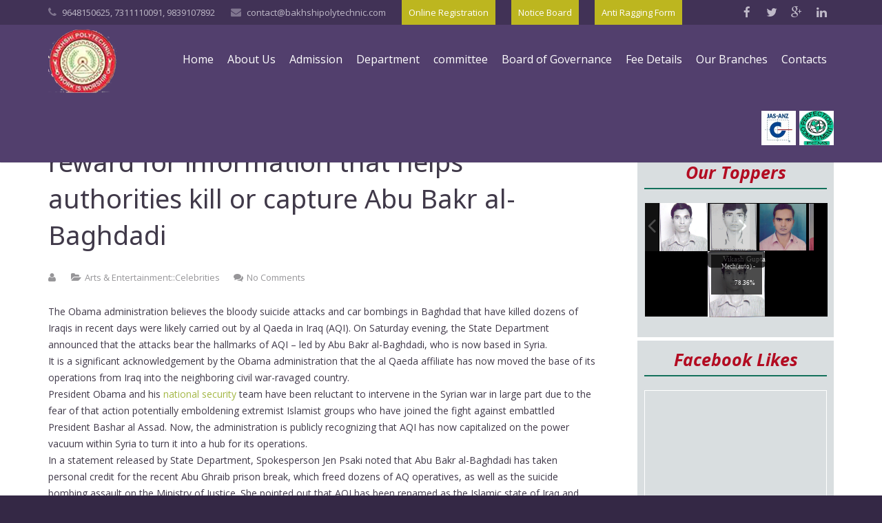

--- FILE ---
content_type: text/html; charset=UTF-8
request_url: https://www.bakhshipolytechnic.com/the-united-states-offered-a-10-million-reward-for-information-that-helps-authorities-kill-or-capture-abu-bakr-al-baghdadi-2/
body_size: 22781
content:
<!DOCTYPE HTML>
<html class="" lang="en-US">
<head>
	<meta charset="UTF-8">
	<title>The United States offered a $10 million reward for information that helps authorities kill or capture Abu Bakr al-Baghdadi - Bakshi Polytechnic College</title>

	<meta name="viewport" content="width=device-width, initial-scale=1, maximum-scale=1">
	<meta name="SKYPE_TOOLBAR" content="SKYPE_TOOLBAR_PARSER_COMPATIBLE" />

	<link rel="shortcut icon" href="https://www.bakhshipolytechnic.com/wp-content/uploads/2020/08/logo3.png">
	<meta name='robots' content='max-image-preview:large' />
<link rel='dns-prefetch' href='//ajax.googleapis.com' />
<link rel='dns-prefetch' href='//fonts.googleapis.com' />
<link rel="alternate" type="application/rss+xml" title="Bakshi Polytechnic College &raquo; Feed" href="https://www.bakhshipolytechnic.com/feed/" />
<link rel="alternate" type="application/rss+xml" title="Bakshi Polytechnic College &raquo; Comments Feed" href="https://www.bakhshipolytechnic.com/comments/feed/" />
<link rel="alternate" type="application/rss+xml" title="Bakshi Polytechnic College &raquo; The United States offered a $10 million reward for information that helps authorities kill or capture Abu Bakr al-Baghdadi Comments Feed" href="https://www.bakhshipolytechnic.com/the-united-states-offered-a-10-million-reward-for-information-that-helps-authorities-kill-or-capture-abu-bakr-al-baghdadi-2/feed/" />
<script type="text/javascript">
/* <![CDATA[ */
window._wpemojiSettings = {"baseUrl":"https:\/\/s.w.org\/images\/core\/emoji\/15.0.3\/72x72\/","ext":".png","svgUrl":"https:\/\/s.w.org\/images\/core\/emoji\/15.0.3\/svg\/","svgExt":".svg","source":{"concatemoji":"https:\/\/www.bakhshipolytechnic.com\/wp-includes\/js\/wp-emoji-release.min.js?ver=6.5.7"}};
/*! This file is auto-generated */
!function(i,n){var o,s,e;function c(e){try{var t={supportTests:e,timestamp:(new Date).valueOf()};sessionStorage.setItem(o,JSON.stringify(t))}catch(e){}}function p(e,t,n){e.clearRect(0,0,e.canvas.width,e.canvas.height),e.fillText(t,0,0);var t=new Uint32Array(e.getImageData(0,0,e.canvas.width,e.canvas.height).data),r=(e.clearRect(0,0,e.canvas.width,e.canvas.height),e.fillText(n,0,0),new Uint32Array(e.getImageData(0,0,e.canvas.width,e.canvas.height).data));return t.every(function(e,t){return e===r[t]})}function u(e,t,n){switch(t){case"flag":return n(e,"\ud83c\udff3\ufe0f\u200d\u26a7\ufe0f","\ud83c\udff3\ufe0f\u200b\u26a7\ufe0f")?!1:!n(e,"\ud83c\uddfa\ud83c\uddf3","\ud83c\uddfa\u200b\ud83c\uddf3")&&!n(e,"\ud83c\udff4\udb40\udc67\udb40\udc62\udb40\udc65\udb40\udc6e\udb40\udc67\udb40\udc7f","\ud83c\udff4\u200b\udb40\udc67\u200b\udb40\udc62\u200b\udb40\udc65\u200b\udb40\udc6e\u200b\udb40\udc67\u200b\udb40\udc7f");case"emoji":return!n(e,"\ud83d\udc26\u200d\u2b1b","\ud83d\udc26\u200b\u2b1b")}return!1}function f(e,t,n){var r="undefined"!=typeof WorkerGlobalScope&&self instanceof WorkerGlobalScope?new OffscreenCanvas(300,150):i.createElement("canvas"),a=r.getContext("2d",{willReadFrequently:!0}),o=(a.textBaseline="top",a.font="600 32px Arial",{});return e.forEach(function(e){o[e]=t(a,e,n)}),o}function t(e){var t=i.createElement("script");t.src=e,t.defer=!0,i.head.appendChild(t)}"undefined"!=typeof Promise&&(o="wpEmojiSettingsSupports",s=["flag","emoji"],n.supports={everything:!0,everythingExceptFlag:!0},e=new Promise(function(e){i.addEventListener("DOMContentLoaded",e,{once:!0})}),new Promise(function(t){var n=function(){try{var e=JSON.parse(sessionStorage.getItem(o));if("object"==typeof e&&"number"==typeof e.timestamp&&(new Date).valueOf()<e.timestamp+604800&&"object"==typeof e.supportTests)return e.supportTests}catch(e){}return null}();if(!n){if("undefined"!=typeof Worker&&"undefined"!=typeof OffscreenCanvas&&"undefined"!=typeof URL&&URL.createObjectURL&&"undefined"!=typeof Blob)try{var e="postMessage("+f.toString()+"("+[JSON.stringify(s),u.toString(),p.toString()].join(",")+"));",r=new Blob([e],{type:"text/javascript"}),a=new Worker(URL.createObjectURL(r),{name:"wpTestEmojiSupports"});return void(a.onmessage=function(e){c(n=e.data),a.terminate(),t(n)})}catch(e){}c(n=f(s,u,p))}t(n)}).then(function(e){for(var t in e)n.supports[t]=e[t],n.supports.everything=n.supports.everything&&n.supports[t],"flag"!==t&&(n.supports.everythingExceptFlag=n.supports.everythingExceptFlag&&n.supports[t]);n.supports.everythingExceptFlag=n.supports.everythingExceptFlag&&!n.supports.flag,n.DOMReady=!1,n.readyCallback=function(){n.DOMReady=!0}}).then(function(){return e}).then(function(){var e;n.supports.everything||(n.readyCallback(),(e=n.source||{}).concatemoji?t(e.concatemoji):e.wpemoji&&e.twemoji&&(t(e.twemoji),t(e.wpemoji)))}))}((window,document),window._wpemojiSettings);
/* ]]> */
</script>
<link rel='stylesheet' id='void-whmcse-css' href='https://www.bakhshipolytechnic.com/wp-content/plugins/void-visual-whmcs-element/assets/css/style.css?ver=6.5.7' type='text/css' media='all' />
<link rel='stylesheet' id='twb-open-sans-css' href='https://fonts.googleapis.com/css?family=Open+Sans%3A300%2C400%2C500%2C600%2C700%2C800&#038;display=swap&#038;ver=6.5.7' type='text/css' media='all' />
<link rel='stylesheet' id='twbbwg-global-css' href='https://www.bakhshipolytechnic.com/wp-content/plugins/photo-gallery/booster/assets/css/global.css?ver=1.0.0' type='text/css' media='all' />
<style id='wp-emoji-styles-inline-css' type='text/css'>

	img.wp-smiley, img.emoji {
		display: inline !important;
		border: none !important;
		box-shadow: none !important;
		height: 1em !important;
		width: 1em !important;
		margin: 0 0.07em !important;
		vertical-align: -0.1em !important;
		background: none !important;
		padding: 0 !important;
	}
</style>
<link rel='stylesheet' id='wp-block-library-css' href='https://www.bakhshipolytechnic.com/wp-includes/css/dist/block-library/style.min.css?ver=6.5.7' type='text/css' media='all' />
<link rel='stylesheet' id='wpda_like_box_gutenberg_css-css' href='https://www.bakhshipolytechnic.com/wp-content/plugins/like-box/includes/gutenberg/style.css?ver=6.5.7' type='text/css' media='all' />
<style id='simple-user-listing-directory-block-style-inline-css' type='text/css'>
.wp-block-simple-user-listing-directory-block .author-search{margin-bottom:2em}.wp-block-simple-user-listing-directory-block.is-style-grid .user-list-wrap{display:grid;grid-gap:20px}.wp-block-simple-user-listing-directory-block.is-style-grid.columns-2 .user-list-wrap{grid-template-columns:repeat(2,1fr)}.wp-block-simple-user-listing-directory-block.is-style-grid.columns-3 .user-list-wrap{grid-template-columns:repeat(3,1fr)}.wp-block-simple-user-listing-directory-block.is-style-grid.columns-4 .user-list-wrap{grid-template-columns:repeat(4,1fr)}.wp-block-simple-user-listing-directory-block.is-style-list .user-list-wrap{display:flex;flex-direction:column}.wp-block-simple-user-listing-directory-block.is-style-list .user-list-wrap .author-block .avatar{float:left;margin-right:1em}.wp-block-simple-user-listing-directory-block.is-style-list .user-list-wrap .author-block .author-name{clear:none}.wp-block-simple-user-listing-directory-block.is-style-list .user-list-wrap .author-block .author-description{clear:both}

</style>
<link rel='stylesheet' id='nta-css-popup-css' href='https://www.bakhshipolytechnic.com/wp-content/plugins/wp-whatsapp/assets/dist/css/style.css?ver=6.5.7' type='text/css' media='all' />
<style id='classic-theme-styles-inline-css' type='text/css'>
/*! This file is auto-generated */
.wp-block-button__link{color:#fff;background-color:#32373c;border-radius:9999px;box-shadow:none;text-decoration:none;padding:calc(.667em + 2px) calc(1.333em + 2px);font-size:1.125em}.wp-block-file__button{background:#32373c;color:#fff;text-decoration:none}
</style>
<style id='global-styles-inline-css' type='text/css'>
body{--wp--preset--color--black: #000000;--wp--preset--color--cyan-bluish-gray: #abb8c3;--wp--preset--color--white: #ffffff;--wp--preset--color--pale-pink: #f78da7;--wp--preset--color--vivid-red: #cf2e2e;--wp--preset--color--luminous-vivid-orange: #ff6900;--wp--preset--color--luminous-vivid-amber: #fcb900;--wp--preset--color--light-green-cyan: #7bdcb5;--wp--preset--color--vivid-green-cyan: #00d084;--wp--preset--color--pale-cyan-blue: #8ed1fc;--wp--preset--color--vivid-cyan-blue: #0693e3;--wp--preset--color--vivid-purple: #9b51e0;--wp--preset--gradient--vivid-cyan-blue-to-vivid-purple: linear-gradient(135deg,rgba(6,147,227,1) 0%,rgb(155,81,224) 100%);--wp--preset--gradient--light-green-cyan-to-vivid-green-cyan: linear-gradient(135deg,rgb(122,220,180) 0%,rgb(0,208,130) 100%);--wp--preset--gradient--luminous-vivid-amber-to-luminous-vivid-orange: linear-gradient(135deg,rgba(252,185,0,1) 0%,rgba(255,105,0,1) 100%);--wp--preset--gradient--luminous-vivid-orange-to-vivid-red: linear-gradient(135deg,rgba(255,105,0,1) 0%,rgb(207,46,46) 100%);--wp--preset--gradient--very-light-gray-to-cyan-bluish-gray: linear-gradient(135deg,rgb(238,238,238) 0%,rgb(169,184,195) 100%);--wp--preset--gradient--cool-to-warm-spectrum: linear-gradient(135deg,rgb(74,234,220) 0%,rgb(151,120,209) 20%,rgb(207,42,186) 40%,rgb(238,44,130) 60%,rgb(251,105,98) 80%,rgb(254,248,76) 100%);--wp--preset--gradient--blush-light-purple: linear-gradient(135deg,rgb(255,206,236) 0%,rgb(152,150,240) 100%);--wp--preset--gradient--blush-bordeaux: linear-gradient(135deg,rgb(254,205,165) 0%,rgb(254,45,45) 50%,rgb(107,0,62) 100%);--wp--preset--gradient--luminous-dusk: linear-gradient(135deg,rgb(255,203,112) 0%,rgb(199,81,192) 50%,rgb(65,88,208) 100%);--wp--preset--gradient--pale-ocean: linear-gradient(135deg,rgb(255,245,203) 0%,rgb(182,227,212) 50%,rgb(51,167,181) 100%);--wp--preset--gradient--electric-grass: linear-gradient(135deg,rgb(202,248,128) 0%,rgb(113,206,126) 100%);--wp--preset--gradient--midnight: linear-gradient(135deg,rgb(2,3,129) 0%,rgb(40,116,252) 100%);--wp--preset--font-size--small: 13px;--wp--preset--font-size--medium: 20px;--wp--preset--font-size--large: 36px;--wp--preset--font-size--x-large: 42px;--wp--preset--spacing--20: 0.44rem;--wp--preset--spacing--30: 0.67rem;--wp--preset--spacing--40: 1rem;--wp--preset--spacing--50: 1.5rem;--wp--preset--spacing--60: 2.25rem;--wp--preset--spacing--70: 3.38rem;--wp--preset--spacing--80: 5.06rem;--wp--preset--shadow--natural: 6px 6px 9px rgba(0, 0, 0, 0.2);--wp--preset--shadow--deep: 12px 12px 50px rgba(0, 0, 0, 0.4);--wp--preset--shadow--sharp: 6px 6px 0px rgba(0, 0, 0, 0.2);--wp--preset--shadow--outlined: 6px 6px 0px -3px rgba(255, 255, 255, 1), 6px 6px rgba(0, 0, 0, 1);--wp--preset--shadow--crisp: 6px 6px 0px rgba(0, 0, 0, 1);}:where(.is-layout-flex){gap: 0.5em;}:where(.is-layout-grid){gap: 0.5em;}body .is-layout-flex{display: flex;}body .is-layout-flex{flex-wrap: wrap;align-items: center;}body .is-layout-flex > *{margin: 0;}body .is-layout-grid{display: grid;}body .is-layout-grid > *{margin: 0;}:where(.wp-block-columns.is-layout-flex){gap: 2em;}:where(.wp-block-columns.is-layout-grid){gap: 2em;}:where(.wp-block-post-template.is-layout-flex){gap: 1.25em;}:where(.wp-block-post-template.is-layout-grid){gap: 1.25em;}.has-black-color{color: var(--wp--preset--color--black) !important;}.has-cyan-bluish-gray-color{color: var(--wp--preset--color--cyan-bluish-gray) !important;}.has-white-color{color: var(--wp--preset--color--white) !important;}.has-pale-pink-color{color: var(--wp--preset--color--pale-pink) !important;}.has-vivid-red-color{color: var(--wp--preset--color--vivid-red) !important;}.has-luminous-vivid-orange-color{color: var(--wp--preset--color--luminous-vivid-orange) !important;}.has-luminous-vivid-amber-color{color: var(--wp--preset--color--luminous-vivid-amber) !important;}.has-light-green-cyan-color{color: var(--wp--preset--color--light-green-cyan) !important;}.has-vivid-green-cyan-color{color: var(--wp--preset--color--vivid-green-cyan) !important;}.has-pale-cyan-blue-color{color: var(--wp--preset--color--pale-cyan-blue) !important;}.has-vivid-cyan-blue-color{color: var(--wp--preset--color--vivid-cyan-blue) !important;}.has-vivid-purple-color{color: var(--wp--preset--color--vivid-purple) !important;}.has-black-background-color{background-color: var(--wp--preset--color--black) !important;}.has-cyan-bluish-gray-background-color{background-color: var(--wp--preset--color--cyan-bluish-gray) !important;}.has-white-background-color{background-color: var(--wp--preset--color--white) !important;}.has-pale-pink-background-color{background-color: var(--wp--preset--color--pale-pink) !important;}.has-vivid-red-background-color{background-color: var(--wp--preset--color--vivid-red) !important;}.has-luminous-vivid-orange-background-color{background-color: var(--wp--preset--color--luminous-vivid-orange) !important;}.has-luminous-vivid-amber-background-color{background-color: var(--wp--preset--color--luminous-vivid-amber) !important;}.has-light-green-cyan-background-color{background-color: var(--wp--preset--color--light-green-cyan) !important;}.has-vivid-green-cyan-background-color{background-color: var(--wp--preset--color--vivid-green-cyan) !important;}.has-pale-cyan-blue-background-color{background-color: var(--wp--preset--color--pale-cyan-blue) !important;}.has-vivid-cyan-blue-background-color{background-color: var(--wp--preset--color--vivid-cyan-blue) !important;}.has-vivid-purple-background-color{background-color: var(--wp--preset--color--vivid-purple) !important;}.has-black-border-color{border-color: var(--wp--preset--color--black) !important;}.has-cyan-bluish-gray-border-color{border-color: var(--wp--preset--color--cyan-bluish-gray) !important;}.has-white-border-color{border-color: var(--wp--preset--color--white) !important;}.has-pale-pink-border-color{border-color: var(--wp--preset--color--pale-pink) !important;}.has-vivid-red-border-color{border-color: var(--wp--preset--color--vivid-red) !important;}.has-luminous-vivid-orange-border-color{border-color: var(--wp--preset--color--luminous-vivid-orange) !important;}.has-luminous-vivid-amber-border-color{border-color: var(--wp--preset--color--luminous-vivid-amber) !important;}.has-light-green-cyan-border-color{border-color: var(--wp--preset--color--light-green-cyan) !important;}.has-vivid-green-cyan-border-color{border-color: var(--wp--preset--color--vivid-green-cyan) !important;}.has-pale-cyan-blue-border-color{border-color: var(--wp--preset--color--pale-cyan-blue) !important;}.has-vivid-cyan-blue-border-color{border-color: var(--wp--preset--color--vivid-cyan-blue) !important;}.has-vivid-purple-border-color{border-color: var(--wp--preset--color--vivid-purple) !important;}.has-vivid-cyan-blue-to-vivid-purple-gradient-background{background: var(--wp--preset--gradient--vivid-cyan-blue-to-vivid-purple) !important;}.has-light-green-cyan-to-vivid-green-cyan-gradient-background{background: var(--wp--preset--gradient--light-green-cyan-to-vivid-green-cyan) !important;}.has-luminous-vivid-amber-to-luminous-vivid-orange-gradient-background{background: var(--wp--preset--gradient--luminous-vivid-amber-to-luminous-vivid-orange) !important;}.has-luminous-vivid-orange-to-vivid-red-gradient-background{background: var(--wp--preset--gradient--luminous-vivid-orange-to-vivid-red) !important;}.has-very-light-gray-to-cyan-bluish-gray-gradient-background{background: var(--wp--preset--gradient--very-light-gray-to-cyan-bluish-gray) !important;}.has-cool-to-warm-spectrum-gradient-background{background: var(--wp--preset--gradient--cool-to-warm-spectrum) !important;}.has-blush-light-purple-gradient-background{background: var(--wp--preset--gradient--blush-light-purple) !important;}.has-blush-bordeaux-gradient-background{background: var(--wp--preset--gradient--blush-bordeaux) !important;}.has-luminous-dusk-gradient-background{background: var(--wp--preset--gradient--luminous-dusk) !important;}.has-pale-ocean-gradient-background{background: var(--wp--preset--gradient--pale-ocean) !important;}.has-electric-grass-gradient-background{background: var(--wp--preset--gradient--electric-grass) !important;}.has-midnight-gradient-background{background: var(--wp--preset--gradient--midnight) !important;}.has-small-font-size{font-size: var(--wp--preset--font-size--small) !important;}.has-medium-font-size{font-size: var(--wp--preset--font-size--medium) !important;}.has-large-font-size{font-size: var(--wp--preset--font-size--large) !important;}.has-x-large-font-size{font-size: var(--wp--preset--font-size--x-large) !important;}
.wp-block-navigation a:where(:not(.wp-element-button)){color: inherit;}
:where(.wp-block-post-template.is-layout-flex){gap: 1.25em;}:where(.wp-block-post-template.is-layout-grid){gap: 1.25em;}
:where(.wp-block-columns.is-layout-flex){gap: 2em;}:where(.wp-block-columns.is-layout-grid){gap: 2em;}
.wp-block-pullquote{font-size: 1.5em;line-height: 1.6;}
</style>
<link rel='stylesheet' id='lptw-style-css' href='https://www.bakhshipolytechnic.com/wp-content/plugins/advanced-recent-posts/lptw-recent-posts.css?ver=6.5.7' type='text/css' media='all' />
<link rel='stylesheet' id='contact-form-7-css' href='https://www.bakhshipolytechnic.com/wp-content/plugins/contact-form-7/includes/css/styles.css?ver=5.9.6' type='text/css' media='all' />
<link rel='stylesheet' id='jquery-ui-theme-css' href='https://ajax.googleapis.com/ajax/libs/jqueryui/1.11.4/themes/smoothness/jquery-ui.min.css?ver=1.11.4' type='text/css' media='all' />
<link rel='stylesheet' id='jquery-ui-timepicker-css' href='https://www.bakhshipolytechnic.com/wp-content/plugins/contact-form-7-datepicker/js/jquery-ui-timepicker/jquery-ui-timepicker-addon.min.css?ver=6.5.7' type='text/css' media='all' />
<link rel='stylesheet' id='image-hover-effects-css-css' href='https://www.bakhshipolytechnic.com/wp-content/plugins/mega-addons-for-visual-composer/css/ihover.css?ver=6.5.7' type='text/css' media='all' />
<link rel='stylesheet' id='style-css-css' href='https://www.bakhshipolytechnic.com/wp-content/plugins/mega-addons-for-visual-composer/css/style.css?ver=6.5.7' type='text/css' media='all' />
<link rel='stylesheet' id='font-awesome-latest-css' href='https://www.bakhshipolytechnic.com/wp-content/plugins/mega-addons-for-visual-composer/css/font-awesome/css/all.css?ver=6.5.7' type='text/css' media='all' />
<link rel='stylesheet' id='bwg_fonts-css' href='https://www.bakhshipolytechnic.com/wp-content/plugins/photo-gallery/css/bwg-fonts/fonts.css?ver=0.0.1' type='text/css' media='all' />
<link rel='stylesheet' id='sumoselect-css' href='https://www.bakhshipolytechnic.com/wp-content/plugins/photo-gallery/css/sumoselect.min.css?ver=3.4.6' type='text/css' media='all' />
<link rel='stylesheet' id='mCustomScrollbar-css' href='https://www.bakhshipolytechnic.com/wp-content/plugins/photo-gallery/css/jquery.mCustomScrollbar.min.css?ver=3.1.5' type='text/css' media='all' />
<link rel='stylesheet' id='bwg_frontend-css' href='https://www.bakhshipolytechnic.com/wp-content/plugins/photo-gallery/css/styles.min.css?ver=1.8.25' type='text/css' media='all' />
<link rel='stylesheet' id='us-font-1-css' href='https://fonts.googleapis.com/css?family=Noto+Sans%3A400%2C700&#038;subset=latin&#038;ver=6.5.7' type='text/css' media='all' />
<link rel='stylesheet' id='us-font-2-css' href='https://fonts.googleapis.com/css?family=Open+Sans%3A400%2C400italic%2C700%2C700italic&#038;subset=latin&#038;ver=6.5.7' type='text/css' media='all' />
<link rel='stylesheet' id='us-motioncss-css' href='https://www.bakhshipolytechnic.com/wp-content/themes/Impreza/css/motioncss.css?ver=1.9.9' type='text/css' media='all' />
<link rel='stylesheet' id='us-motioncss-responsive-css' href='https://www.bakhshipolytechnic.com/wp-content/themes/Impreza/css/motioncss-responsive.css?ver=1.9.9' type='text/css' media='all' />
<link rel='stylesheet' id='us-font-awesome-css' href='https://www.bakhshipolytechnic.com/wp-content/themes/Impreza/css/font-awesome.css?ver=4.3.0' type='text/css' media='all' />
<link rel='stylesheet' id='us-magnific-popup-css' href='https://www.bakhshipolytechnic.com/wp-content/themes/Impreza/css/magnific-popup.css?ver=1' type='text/css' media='all' />
<link rel='stylesheet' id='us-fotorama-css' href='https://www.bakhshipolytechnic.com/wp-content/themes/Impreza/css/fotorama.css?ver=1' type='text/css' media='all' />
<link rel='stylesheet' id='us-style-css' href='https://www.bakhshipolytechnic.com/wp-content/themes/Impreza/css/style.css?ver=1.9.9' type='text/css' media='all' />
<link rel='stylesheet' id='us-responsive-css' href='https://www.bakhshipolytechnic.com/wp-content/themes/Impreza/css/responsive.css?ver=1.9.9' type='text/css' media='all' />
<link rel='stylesheet' id='us_custom_css-css' href='https://www.bakhshipolytechnic.com/wp-content/uploads/us_custom_css/us_impreza_custom_styles.css?ver=1.9.9' type='text/css' media='all' />
<link rel='stylesheet' id='jvcf7_client_css-css' href='https://www.bakhshipolytechnic.com/wp-content/plugins/jquery-validation-for-contact-form-7/includes/assets/css/jvcf7_client.css?ver=5.4.2' type='text/css' media='all' />
<link rel='stylesheet' id='ultimate-style-min-css' href='https://www.bakhshipolytechnic.com/wp-content/plugins/Ultimate_VC_Addons/assets/min-css/ultimate.min.css?ver=3.9.4' type='text/css' media='all' />
<link rel='stylesheet' id='bsf-Defaults-css' href='https://www.bakhshipolytechnic.com/wp-content/uploads/smile_fonts/Defaults/Defaults.css?ver=6.5.7' type='text/css' media='all' />
<link rel='stylesheet' id='animated-css' href='https://www.bakhshipolytechnic.com/wp-content/plugins/like-box/includes/style/effects.css?ver=6.5.7' type='text/css' media='all' />
<link rel='stylesheet' id='front_end_like_box-css' href='https://www.bakhshipolytechnic.com/wp-content/plugins/like-box/includes/style/style.css?ver=6.5.7' type='text/css' media='all' />
<link rel='stylesheet' id='dashicons-css' href='https://www.bakhshipolytechnic.com/wp-includes/css/dashicons.min.css?ver=6.5.7' type='text/css' media='all' />
<link rel='stylesheet' id='thickbox-css' href='https://www.bakhshipolytechnic.com/wp-includes/js/thickbox/thickbox.css?ver=6.5.7' type='text/css' media='all' />
<script type="text/javascript" src="https://www.bakhshipolytechnic.com/wp-includes/js/jquery/jquery.min.js?ver=3.7.1" id="jquery-core-js"></script>
<script type="text/javascript" src="https://www.bakhshipolytechnic.com/wp-includes/js/jquery/jquery-migrate.min.js?ver=3.4.1" id="jquery-migrate-js"></script>
<script type="text/javascript" src="https://www.bakhshipolytechnic.com/wp-content/plugins/photo-gallery/booster/assets/js/circle-progress.js?ver=1.2.2" id="twbbwg-circle-js"></script>
<script type="text/javascript" id="twbbwg-global-js-extra">
/* <![CDATA[ */
var twb = {"nonce":"55687c5144","ajax_url":"https:\/\/www.bakhshipolytechnic.com\/wp-admin\/admin-ajax.php","plugin_url":"https:\/\/www.bakhshipolytechnic.com\/wp-content\/plugins\/photo-gallery\/booster","href":"https:\/\/www.bakhshipolytechnic.com\/wp-admin\/admin.php?page=twbbwg_photo-gallery"};
var twb = {"nonce":"55687c5144","ajax_url":"https:\/\/www.bakhshipolytechnic.com\/wp-admin\/admin-ajax.php","plugin_url":"https:\/\/www.bakhshipolytechnic.com\/wp-content\/plugins\/photo-gallery\/booster","href":"https:\/\/www.bakhshipolytechnic.com\/wp-admin\/admin.php?page=twbbwg_photo-gallery"};
/* ]]> */
</script>
<script type="text/javascript" src="https://www.bakhshipolytechnic.com/wp-content/plugins/photo-gallery/booster/assets/js/global.js?ver=1.0.0" id="twbbwg-global-js"></script>
<script type="text/javascript" src="https://www.bakhshipolytechnic.com/wp-content/plugins/photo-gallery/js/jquery.sumoselect.min.js?ver=3.4.6" id="sumoselect-js"></script>
<script type="text/javascript" src="https://www.bakhshipolytechnic.com/wp-content/plugins/photo-gallery/js/tocca.min.js?ver=2.0.9" id="bwg_mobile-js"></script>
<script type="text/javascript" src="https://www.bakhshipolytechnic.com/wp-content/plugins/photo-gallery/js/jquery.mCustomScrollbar.concat.min.js?ver=3.1.5" id="mCustomScrollbar-js"></script>
<script type="text/javascript" src="https://www.bakhshipolytechnic.com/wp-content/plugins/photo-gallery/js/jquery.fullscreen.min.js?ver=0.6.0" id="jquery-fullscreen-js"></script>
<script type="text/javascript" id="bwg_frontend-js-extra">
/* <![CDATA[ */
var bwg_objectsL10n = {"bwg_field_required":"field is required.","bwg_mail_validation":"This is not a valid email address.","bwg_search_result":"There are no images matching your search.","bwg_select_tag":"Select Tag","bwg_order_by":"Order By","bwg_search":"Search","bwg_show_ecommerce":"Show Ecommerce","bwg_hide_ecommerce":"Hide Ecommerce","bwg_show_comments":"Show Comments","bwg_hide_comments":"Hide Comments","bwg_restore":"Restore","bwg_maximize":"Maximize","bwg_fullscreen":"Fullscreen","bwg_exit_fullscreen":"Exit Fullscreen","bwg_search_tag":"SEARCH...","bwg_tag_no_match":"No tags found","bwg_all_tags_selected":"All tags selected","bwg_tags_selected":"tags selected","play":"Play","pause":"Pause","is_pro":"","bwg_play":"Play","bwg_pause":"Pause","bwg_hide_info":"Hide info","bwg_show_info":"Show info","bwg_hide_rating":"Hide rating","bwg_show_rating":"Show rating","ok":"Ok","cancel":"Cancel","select_all":"Select all","lazy_load":"0","lazy_loader":"https:\/\/www.bakhshipolytechnic.com\/wp-content\/plugins\/photo-gallery\/images\/ajax_loader.png","front_ajax":"0","bwg_tag_see_all":"see all tags","bwg_tag_see_less":"see less tags"};
/* ]]> */
</script>
<script type="text/javascript" src="https://www.bakhshipolytechnic.com/wp-content/plugins/photo-gallery/js/scripts.min.js?ver=1.8.25" id="bwg_frontend-js"></script>
<script type="text/javascript" src="https://www.bakhshipolytechnic.com/wp-content/plugins/Ultimate_VC_Addons/assets/min-js/ultimate-params.min.js?ver=3.9.4" id="ultimate-vc-params-js"></script>
<script type="text/javascript" src="https://www.bakhshipolytechnic.com/wp-content/plugins/like-box/includes/javascript/front_end_js.js?ver=6.5.7" id="like-box-front-end-js"></script>
<link rel="https://api.w.org/" href="https://www.bakhshipolytechnic.com/wp-json/" /><link rel="alternate" type="application/json" href="https://www.bakhshipolytechnic.com/wp-json/wp/v2/posts/6502" /><link rel="EditURI" type="application/rsd+xml" title="RSD" href="https://www.bakhshipolytechnic.com/xmlrpc.php?rsd" />
<meta name="generator" content="WordPress 6.5.7" />
<link rel="canonical" href="https://www.bakhshipolytechnic.com/the-united-states-offered-a-10-million-reward-for-information-that-helps-authorities-kill-or-capture-abu-bakr-al-baghdadi-2/" />
<link rel='shortlink' href='https://www.bakhshipolytechnic.com/?p=6502' />
<link rel="alternate" type="application/json+oembed" href="https://www.bakhshipolytechnic.com/wp-json/oembed/1.0/embed?url=https%3A%2F%2Fwww.bakhshipolytechnic.com%2Fthe-united-states-offered-a-10-million-reward-for-information-that-helps-authorities-kill-or-capture-abu-bakr-al-baghdadi-2%2F" />
<link rel="alternate" type="text/xml+oembed" href="https://www.bakhshipolytechnic.com/wp-json/oembed/1.0/embed?url=https%3A%2F%2Fwww.bakhshipolytechnic.com%2Fthe-united-states-offered-a-10-million-reward-for-information-that-helps-authorities-kill-or-capture-abu-bakr-al-baghdadi-2%2F&#038;format=xml" />
<meta name="generator" content="Powered by Visual Composer - drag and drop page builder for WordPress."/>
<!--[if IE 8]><link rel="stylesheet" type="text/css" href="https://www.bakhshipolytechnic.com/wp-content/plugins/js_composer/assets/css/vc-ie8.css" media="screen"><![endif]--><script type="text/javascript">jQuery(document).ready(function(){
					jQuery(".ult_modal-body iframe").each(function(index, element) {
						var st = '<style type="text/css" id="modal-css">';
							st += ".fluid-width-video-wrapper{padding: 0 !important;}";
							st += "</style>";
						jQuery("head").append(st);
					});
				});</script><noscript><style> .wpb_animate_when_almost_visible { opacity: 1; }</style></noscript>	
	<!-- Global site tag (gtag.js) - Google Analytics -->
<script async src="https://www.googletagmanager.com/gtag/js?id=G-GYESHQCSDJ"></script>
<script>
  window.dataLayer = window.dataLayer || [];
  function gtag(){dataLayer.push(arguments);}
  gtag('js', new Date());

  gtag('config', 'G-GYESHQCSDJ');
</script>
	
</head>
	
	<body class="post-template-default single single-post postid-6502 single-format-standard l-body us-theme_impreza_1-9-9 wpb-js-composer js-comp-ver-4.4.3 vc_responsive">
<!-- CANVAS -->
<div class="l-canvas type_wide col_contside headerlayout_extended headerpos_fixed">

	<!-- HEADER -->
	<div class="l-header">

		<div class="l-subheader at_top" style="line-height: 36px; ">
			<div class="l-subheader-h i-cf">
										<div class="w-contacts">
					<div class="w-contacts-list">
											<div class="w-contacts-item for_phone">
							<i class="fa fa-phone"></i>
							<span class="w-contacts-item-value">9648150625, 7311110091, 9839107892</span>
						</div>
																<div class="w-contacts-item for_email">
							<i class="fa fa-envelope"></i>
							<span class="w-contacts-item-value"><a href="mailto:contact@bakhshipolytechnic.com">contact@bakhshipolytechnic.com</a></span>
						</div>
										<div class="w-contacts-item for_email" style="background-color:rgb(189, 182, 31);padding:0 10px;">
						<a href="https://www.bakhshipolytechnic.com/online-registration/" style="color:#ffff">Online Registration</a></span>
					</div>
					<div class="w-contacts-item for_email" style="background-color:rgb(189, 182, 31);padding:0 10px;">
						<a href="https://www.bakhshipolytechnic.com/notice-board/" style="color:#ffff">Notice Board</a></span>
					</div>
					<div class="w-contacts-item for_email" style="background-color:rgb(189, 182, 31);padding:0 10px;">
						<a target="_blank" href="https://docs.google.com/forms/d/e/1FAIpQLSfGxXoqLEWKhNlmxfV17mFxmPTt3Xh0llYePUobLTHwDYio-w/viewform" style="color:#ffff">Anti Ragging Form</a></span>
					</div>

										</div>
				</div>
						
			<div class="w-socials">
					<div class="w-socials-list"><div class="w-socials-item facebook">
										<a class="w-socials-item-link" target="_blank" href="https://www.facebook.com/BakhshiPolytechnicJaunpur">
											<i class="fa fa-facebook"></i>
										</a>
										<div class="w-socials-item-popup">
											<div class="w-socials-item-popup-h">
												<span class="w-socials-item-popup-text">Facebook</span>
											</div>
										</div>
										</div><div class="w-socials-item twitter">
										<a class="w-socials-item-link" target="_blank" href="#">
											<i class="fa fa-twitter"></i>
										</a>
										<div class="w-socials-item-popup">
											<div class="w-socials-item-popup-h">
												<span class="w-socials-item-popup-text">Twitter</span>
											</div>
										</div>
										</div><div class="w-socials-item gplus">
										<a class="w-socials-item-link" target="_blank" href="http://www.plus.google.com">
											<i class="fa fa-google-plus"></i>
										</a>
										<div class="w-socials-item-popup">
											<div class="w-socials-item-popup-h">
												<span class="w-socials-item-popup-text">Google+</span>
											</div>
										</div>
										</div><div class="w-socials-item linkedin">
										<a class="w-socials-item-link" target="_blank" href="#">
											<i class="fa fa-linkedin"></i>
										</a>
										<div class="w-socials-item-popup">
											<div class="w-socials-item-popup-h">
												<span class="w-socials-item-popup-text">LinkedIn</span>
											</div>
										</div>
										</div></div>
					</div>
						</div>
		</div>
				<div class="l-subheader at_middle"  style="line-height: 100px;">
			<div class="l-subheader-h i-widgets i-cf">

				<div class="w-logo ">
					<a class="w-logo-link" href="https://www.bakhshipolytechnic.com/">
												<span class="w-logo-img">
															<img class="for_default" src="http://www.bakhshipolytechnic.com/wp-content/uploads/2015/08/logo3.png" alt="Bakshi Polytechnic College">
																				</span>
												<span class="w-logo-title">BAKSHI POLYTECHNIC</span>
					</a>
				</div>

				
				
				
				<!-- NAV -->
				<nav class="w-nav layout_hor animation_height height_full hover_underline">
					<div class="w-nav-control">
						<i class="fa fa-bars"></i>
					</div>
					<ul class="w-nav-list level_1">
						<li id="menu-item-17891" class="menu-item menu-item-type-post_type menu-item-object-page menu-item-home w-nav-item level_1 menu-item-17891"><a class="w-nav-anchor level_1"  href="https://www.bakhshipolytechnic.com/"><span class="w-nav-title">Home</span><span class="w-nav-arrow"></span></a></li>
<li id="menu-item-17892" class="menu-item menu-item-type-post_type menu-item-object-page menu-item-has-children has_sublevel w-nav-item level_1 menu-item-17892"><a class="w-nav-anchor level_1"  href="https://www.bakhshipolytechnic.com/about/"><span class="w-nav-title">About Us</span><span class="w-nav-arrow"></span></a>
<ul class="w-nav-list level_2">
	<li id="menu-item-17893" class="menu-item menu-item-type-post_type menu-item-object-page w-nav-item level_2 menu-item-17893"><a class="w-nav-anchor level_2"  href="https://www.bakhshipolytechnic.com/about/founder-message/"><span class="w-nav-title">DIRECTOR / CHAIRMAN Message</span><span class="w-nav-arrow"></span></a>	</li>
	<li id="menu-item-17894" class="menu-item menu-item-type-post_type menu-item-object-page w-nav-item level_2 menu-item-17894"><a class="w-nav-anchor level_2"  href="https://www.bakhshipolytechnic.com/about/manager-message/"><span class="w-nav-title">Manager Message</span><span class="w-nav-arrow"></span></a>	</li>
	<li id="menu-item-17896" class="menu-item menu-item-type-post_type menu-item-object-page w-nav-item level_2 menu-item-17896"><a class="w-nav-anchor level_2"  href="https://www.bakhshipolytechnic.com/about/principal-message/"><span class="w-nav-title">Principal Message</span><span class="w-nav-arrow"></span></a>	</li>
	<li id="menu-item-17895" class="menu-item menu-item-type-post_type menu-item-object-page w-nav-item level_2 menu-item-17895"><a class="w-nav-anchor level_2"  href="https://www.bakhshipolytechnic.com/about/mission-and-vision/"><span class="w-nav-title">Mission and Vision</span><span class="w-nav-arrow"></span></a>	</li>
</ul>
</li>
<li id="menu-item-17900" class="menu-item menu-item-type-post_type menu-item-object-page menu-item-has-children has_sublevel w-nav-item level_1 menu-item-17900"><a class="w-nav-anchor level_1"  href="https://www.bakhshipolytechnic.com/admission/"><span class="w-nav-title">Admission</span><span class="w-nav-arrow"></span></a>
<ul class="w-nav-list level_2">
	<li id="menu-item-17903" class="menu-item menu-item-type-post_type menu-item-object-page w-nav-item level_2 menu-item-17903"><a class="w-nav-anchor level_2"  href="https://www.bakhshipolytechnic.com/facilities/"><span class="w-nav-title">Facilities</span><span class="w-nav-arrow"></span></a>	</li>
	<li id="menu-item-17908" class="menu-item menu-item-type-post_type menu-item-object-page w-nav-item level_2 menu-item-17908"><a class="w-nav-anchor level_2"  href="https://www.bakhshipolytechnic.com/gallery/"><span class="w-nav-title">Gallery</span><span class="w-nav-arrow"></span></a>	</li>
</ul>
</li>
<li id="menu-item-17921" class="menu-item menu-item-type-post_type menu-item-object-page menu-item-has-children has_sublevel w-nav-item level_1 menu-item-17921"><a class="w-nav-anchor level_1"  href="https://www.bakhshipolytechnic.com/our-faculty/"><span class="w-nav-title">Department</span><span class="w-nav-arrow"></span></a>
<ul class="w-nav-list level_2">
	<li id="menu-item-17922" class="menu-item menu-item-type-post_type menu-item-object-page w-nav-item level_2 menu-item-17922"><a class="w-nav-anchor level_2"  href="https://www.bakhshipolytechnic.com/our-faculty/applied-science/"><span class="w-nav-title">Applied Science</span><span class="w-nav-arrow"></span></a>	</li>
	<li id="menu-item-17923" class="menu-item menu-item-type-post_type menu-item-object-page w-nav-item level_2 menu-item-17923"><a class="w-nav-anchor level_2"  href="https://www.bakhshipolytechnic.com/our-faculty/civil/"><span class="w-nav-title">Civil Engg.</span><span class="w-nav-arrow"></span></a>	</li>
	<li id="menu-item-17924" class="menu-item menu-item-type-post_type menu-item-object-page w-nav-item level_2 menu-item-17924"><a class="w-nav-anchor level_2"  href="https://www.bakhshipolytechnic.com/our-faculty/computer-science-and-engg/"><span class="w-nav-title">Computer Science and Engg.</span><span class="w-nav-arrow"></span></a>	</li>
	<li id="menu-item-17925" class="menu-item menu-item-type-post_type menu-item-object-page w-nav-item level_2 menu-item-17925"><a class="w-nav-anchor level_2"  href="https://www.bakhshipolytechnic.com/our-faculty/electrical-engg/"><span class="w-nav-title">Electrical Engg</span><span class="w-nav-arrow"></span></a>	</li>
	<li id="menu-item-17926" class="menu-item menu-item-type-post_type menu-item-object-page w-nav-item level_2 menu-item-17926"><a class="w-nav-anchor level_2"  href="https://www.bakhshipolytechnic.com/our-faculty/electronics-engg/"><span class="w-nav-title">Electronics Engg</span><span class="w-nav-arrow"></span></a>	</li>
	<li id="menu-item-17927" class="menu-item menu-item-type-post_type menu-item-object-page w-nav-item level_2 menu-item-17927"><a class="w-nav-anchor level_2"  href="https://www.bakhshipolytechnic.com/our-faculty/mechanical-engg-automobile/"><span class="w-nav-title">Mechanical Engg.(automobile)</span><span class="w-nav-arrow"></span></a>	</li>
	<li id="menu-item-17928" class="menu-item menu-item-type-post_type menu-item-object-page w-nav-item level_2 menu-item-17928"><a class="w-nav-anchor level_2"  href="https://www.bakhshipolytechnic.com/our-faculty/mechanical-engg-production/"><span class="w-nav-title">Mechanical Engg.(Production)</span><span class="w-nav-arrow"></span></a>	</li>
	<li id="menu-item-17929" class="menu-item menu-item-type-post_type menu-item-object-page w-nav-item level_2 menu-item-17929"><a class="w-nav-anchor level_2"  href="https://www.bakhshipolytechnic.com/our-faculty/office-staff/"><span class="w-nav-title">Office Staff</span><span class="w-nav-arrow"></span></a>	</li>
	<li id="menu-item-17930" class="menu-item menu-item-type-post_type menu-item-object-page w-nav-item level_2 menu-item-17930"><a class="w-nav-anchor level_2"  href="https://www.bakhshipolytechnic.com/our-faculty/other/"><span class="w-nav-title">Other</span><span class="w-nav-arrow"></span></a>	</li>
</ul>
</li>
<li id="menu-item-18142" class="menu-item menu-item-type-post_type menu-item-object-page w-nav-item level_1 menu-item-18142"><a class="w-nav-anchor level_1"  href="https://www.bakhshipolytechnic.com/committee/"><span class="w-nav-title">committee</span><span class="w-nav-arrow"></span></a></li>
<li id="menu-item-18150" class="menu-item menu-item-type-post_type menu-item-object-page w-nav-item level_1 menu-item-18150"><a class="w-nav-anchor level_1"  href="https://www.bakhshipolytechnic.com/board-of-governance/"><span class="w-nav-title">Board of Governance</span><span class="w-nav-arrow"></span></a></li>
<li id="menu-item-18151" class="menu-item menu-item-type-post_type menu-item-object-page w-nav-item level_1 menu-item-18151"><a class="w-nav-anchor level_1"  href="https://www.bakhshipolytechnic.com/fee-payment/"><span class="w-nav-title">Fee Details</span><span class="w-nav-arrow"></span></a></li>
<li id="menu-item-17914" class="menu-item menu-item-type-post_type menu-item-object-page menu-item-has-children has_sublevel w-nav-item level_1 menu-item-17914"><a class="w-nav-anchor level_1"  href="https://www.bakhshipolytechnic.com/our-branches/"><span class="w-nav-title">Our Branches</span><span class="w-nav-arrow"></span></a>
<ul class="w-nav-list level_2">
	<li id="menu-item-17915" class="menu-item menu-item-type-post_type menu-item-object-page w-nav-item level_2 menu-item-17915"><a class="w-nav-anchor level_2"  href="https://www.bakhshipolytechnic.com/our-branches/civil-engg/"><span class="w-nav-title">Civil Engg.</span><span class="w-nav-arrow"></span></a>	</li>
	<li id="menu-item-17916" class="menu-item menu-item-type-post_type menu-item-object-page w-nav-item level_2 menu-item-17916"><a class="w-nav-anchor level_2"  href="https://www.bakhshipolytechnic.com/our-branches/computer-sc-engg/"><span class="w-nav-title">Computer SC Engg.</span><span class="w-nav-arrow"></span></a>	</li>
	<li id="menu-item-17917" class="menu-item menu-item-type-post_type menu-item-object-page w-nav-item level_2 menu-item-17917"><a class="w-nav-anchor level_2"  href="https://www.bakhshipolytechnic.com/our-branches/electrical-engg/"><span class="w-nav-title">Electrical Engg.</span><span class="w-nav-arrow"></span></a>	</li>
	<li id="menu-item-17918" class="menu-item menu-item-type-post_type menu-item-object-page w-nav-item level_2 menu-item-17918"><a class="w-nav-anchor level_2"  href="https://www.bakhshipolytechnic.com/our-branches/electronics-engg/"><span class="w-nav-title">Electronics Engg.</span><span class="w-nav-arrow"></span></a>	</li>
	<li id="menu-item-17919" class="menu-item menu-item-type-post_type menu-item-object-page w-nav-item level_2 menu-item-17919"><a class="w-nav-anchor level_2"  href="https://www.bakhshipolytechnic.com/our-branches/mechanical-engg-automobile/"><span class="w-nav-title">Mechanical Engg.(automobile)</span><span class="w-nav-arrow"></span></a>	</li>
	<li id="menu-item-17920" class="menu-item menu-item-type-post_type menu-item-object-page w-nav-item level_2 menu-item-17920"><a class="w-nav-anchor level_2"  href="https://www.bakhshipolytechnic.com/our-branches/mechanical-engg-production/"><span class="w-nav-title">Mechanical Engg.(production)</span><span class="w-nav-arrow"></span></a>	</li>
</ul>
</li>
<li id="menu-item-17902" class="menu-item menu-item-type-post_type menu-item-object-page w-nav-item level_1 menu-item-17902"><a class="w-nav-anchor level_1"  href="https://www.bakhshipolytechnic.com/contact/"><span class="w-nav-title">Contacts</span><span class="w-nav-arrow"></span></a></li>
					</ul>
				</nav><!-- /NAV -->
				<div class="certificate">
					<img src="https://www.bakhshipolytechnic.com/wp-content/uploads/2015/08/JAS-ANZ1.jpg" alt="JAS ANZ LOGO" />
<img src="https://www.bakhshipolytechnic.com/wp-content/uploads/2015/08/PCMS.jpg" alt="JAS ANZ LOGO" />

				</div>
				
				
							</div>
		</div>
		
	</div>
	<!-- /HEADER -->

	<!-- MAIN -->
	<div class="l-main">
	<div class="l-submain">
		<div class="l-submain-h g-html i-cf">
			<div class="l-content">
				<div class="w-blog post-6502 post type-post status-publish format-standard hentry category-arts-entertainmentcelebrities tag-368">

					<div class="w-blog-preview">

						
					</div>
					<div class="w-blog-content">

						<h1 class="w-blog-title entry-title">The United States offered a $10 million reward for information that helps authorities kill or capture Abu Bakr al-Baghdadi</h1>
						<div class="w-blog-meta">
							<time class="w-blog-meta-date
								hidden">
								<i class="fa fa-clock-o"></i>
								<span class="date updated">August 4, 2019</span>
							</time>
							<div class="w-blog-meta-author vcard author
								">
								<i class="fa fa-user"></i>
																	<span class="fn"></span>
															</div>
															<div class="w-blog-meta-tags">
									<i class="fa fa-folder-open"></i>
									<a href="https://www.bakhshipolytechnic.com/category/arts-entertainmentcelebrities/" rel="category tag">Arts &amp; Entertainment::Celebrities</a>								</div>
																					<div class="w-blog-meta-comments">
								<span><i class="fa fa-comments"></i></span>
								<a href="https://www.bakhshipolytechnic.com/the-united-states-offered-a-10-million-reward-for-information-that-helps-authorities-kill-or-capture-abu-bakr-al-baghdadi-2/#respond">No Comments<span class="screen-reader-text"> on The United States offered a $10 million reward for information that helps authorities kill or capture Abu Bakr al-Baghdadi</span></a>							</div>
													</div>
						<div class="w-blog-text i-cf">
							<p>The Obama administration believes the bloody suicide attacks and car bombings in Baghdad that have killed dozens of Iraqis in recent days were likely carried out by al Qaeda in Iraq (AQI). On Saturday evening, the State Department announced that the attacks bear the hallmarks of AQI &#8211; led by Abu Bakr al-Baghdadi, who is now based in Syria.  </p>
</p>
<p>It is a significant acknowledgement by the Obama administration that the al Qaeda affiliate has now moved the base of its operations from Iraq into the neighboring civil war-ravaged country.  </p>
</p>
<p>President Obama and his <a href="http://www.bbc.co.uk/search/?q=national%20security">national security</a> team have been reluctant to intervene in the Syrian war in large part due to the fear of that action potentially emboldening extremist Islamist groups who have joined the fight against embattled President Bashar al Assad. Now, the administration is publicly recognizing that AQI has now capitalized on the power vacuum within Syria to turn it into a hub for its operations. </p>
</p>
<p>In a statement released by State Department, Spokesperson Jen Psaki noted that Abu Bakr al-Baghdadi has taken personal credit for the recent Abu Ghraib prison break, which freed dozens of AQ operatives, as well as the suicide bombing assault on the Ministry of Justice. She pointed out that AQI has been renamed as the Islamic state of Iraq and Sham (ISIS). </p>
</p>
<p>The renaming of AQI as ISIS signifies the aspirations of the terror group. The word  &#8220;sham&#8221; is a nationalist term that symbolizes a geographical definition of a hypothetical Greater Syria that stretches from the Mediterranean through Iraq. The United States offered a $10 million reward for information that helps authorities kill or capture Abu Bakr al-Baghdadi. The price on his head is sizeable, and second only to the U.S. reward for information related to al Qaeda chief Ayman al-Zawahiri.  </p>
</p>
<p>Iraqi Foreign Minister Hoshyar Zebari will visit Washington this week and  <a href="https://www.coraL777.com/">토토사이트</a> meet with Secretary of State John Kerry. The rise of the terror group and bleeding of the Syrian civil war across its border will be one of the topics discussed. </p>
</p>
<p>The timing of the visit comes nearly two years after Mr. Obama first called on Syrian President Bashar al-Assad to step down from power on August 18, 2011. The administration &#8211; and Chairman of the Joint Chiefs Gen. Martin Dempsey &#8211; have publicly acknowledged that Assad is now winning the war, and that extremists are gaining territory within the war-ravaged country.</p>

						</div>
					</div>
															<div class="w-tags">
						<span class="w-tags-title">Tags:</span>
												<span class="w-tags-item">
							<a class="w-tags-item-link" href="https://www.bakhshipolytechnic.com/tag/%ec%b9%b4%ec%a7%80%eb%85%b8%ec%82%ac%ec%9d%b4%ed%8a%b8/">카지노사이트</a><span class="w-tags-item-separator">,</span>
						</span>
											</div>
										
				</div>
																<div class="w-bloglist">
								<h4 class="w-bloglist-title">Related Posts</h4>
								<div class="w-bloglist-list">
																			<div class="w-bloglist-entry">
											<a class="w-bloglist-entry-link" href="https://www.bakhshipolytechnic.com/i-cant-take-the-train-to-the-job/">I can&#8217;t take the train to the job,</a>
											<span class="w-bloglist-entry-date">August 6, 2019</span>
										</div>
																			<div class="w-bloglist-entry">
											<a class="w-bloglist-entry-link" href="https://www.bakhshipolytechnic.com/some-of-his-most-beautiful-are-not-your-typical-glamour-shots/">Some of his most beautiful are not your typical glamour shots</a>
											<span class="w-bloglist-entry-date"></span>
										</div>
																			<div class="w-bloglist-entry">
											<a class="w-bloglist-entry-link" href="https://www.bakhshipolytechnic.com/epilepsy-is-a-disorder-of-the-brain-that-causes-seizures/">Epilepsy is a disorder of the brain that causes seizures</a>
											<span class="w-bloglist-entry-date"></span>
										</div>
									
								</div>
							</div>
										<div id="comments" class="w-comments has_form">
	<h4 class="w-comments-title"><i class="fa fa-comments"></i>No comments</h4>


	<div class="w-comments-list">
			</div>

	<div class="w-comments-pagination">
					</div>

	
		<div id="respond" class="w-comments-form">
						
					<div id="respond" class="comment-respond">
		<h3 id="reply-title" class="comment-reply-title">Leave a Reply <small><a rel="nofollow" id="cancel-comment-reply-link" href="/the-united-states-offered-a-10-million-reward-for-information-that-helps-authorities-kill-or-capture-abu-bakr-al-baghdadi-2/#respond" style="display:none;">Cancel reply</a></small></h3><form action="https://www.bakhshipolytechnic.com/wp-comments-post.php" method="post" id="commentform" class="comment-form"><p class="comment-notes"><span id="email-notes">Your email address will not be published.</span> <span class="required-field-message">Required fields are marked <span class="required">*</span></span></p><p class="comment-form-comment"><label for="comment">Comment <span class="required">*</span></label> <textarea id="comment" name="comment" cols="45" rows="8" maxlength="65525" required="required"></textarea></p><p class="comment-form-author"><label for="author">Name <span class="required">*</span></label> <input id="author" name="author" type="text" value="" size="30" maxlength="245" autocomplete="name" required="required" /></p>
<p class="comment-form-email"><label for="email">Email <span class="required">*</span></label> <input id="email" name="email" type="text" value="" size="30" maxlength="100" aria-describedby="email-notes" autocomplete="email" required="required" /></p>
<p class="comment-form-url"><label for="url">Website</label> <input id="url" name="url" type="text" value="" size="30" maxlength="200" autocomplete="url" /></p>
<p class="comment-form-cookies-consent"><input id="wp-comment-cookies-consent" name="wp-comment-cookies-consent" type="checkbox" value="yes" /> <label for="wp-comment-cookies-consent">Save my name, email, and website in this browser for the next time I comment.</label></p>
<p class="form-submit"><input name="submit" type="submit" id="submit" class="submit" value="Post Comment" /> <input type='hidden' name='comment_post_ID' value='6502' id='comment_post_ID' />
<input type='hidden' name='comment_parent' id='comment_parent' value='0' />
</p></form>	</div><!-- #respond -->
				

		</div>
	</div>			</div>
			<div class="l-sidebar at_left">
							</div>

			<div class="l-sidebar at_right">
				<div id="search-2" class="widget widget_search"><div class="w-search submit_inside">
	<div class="w-search-h">
		<form class="w-search-form" action="https://www.bakhshipolytechnic.com/">
						<div class="w-search-input">
				<div class="w-search-input-h">
					<input type="text" value="" name="s" placeholder="search..."/>
				</div>
			</div>
			<div class="w-search-submit">
				<input type="submit" value="Search" />
			</div>
		</form>
	</div>
</div></div><div id="text-2" class="widget widget_text"><h3 class="widgettitle">Our Toppers</h3>			<div class="textwidget"><style id="bwg-style-0">  #bwg_container1_0 {    display: table;	/*visibility: hidden;*/  }  #bwg_container1_0 * {	  -moz-user-select: none;	  -khtml-user-select: none;	  -webkit-user-select: none;	  -ms-user-select: none;	  user-select: none;  }  #bwg_container1_0 #bwg_container2_0 .bwg_slideshow_image_wrap_0 {	  background-color: #000000;	  width: 800px;	  height: 500px;  }  #bwg_container1_0 #bwg_container2_0 .bwg_slideshow_image_0 {	  max-width: 800px;	  max-height: 430px;  }  #bwg_container1_0 #bwg_container2_0 .bwg_slideshow_embed_0 {    width: 800px;    height: 430px;  }  #bwg_container1_0 #bwg_container2_0 #bwg_slideshow_play_pause_0 {	  background: transparent url("https://www.bakhshipolytechnic.com/wp-content/plugins/photo-gallery/images/blank.gif") repeat scroll 0 0;  }  #bwg_container1_0 #bwg_container2_0 #bwg_slideshow_play_pause-ico_0 {    color: #FFFFFF;    font-size: 60px;  }  #bwg_container1_0 #bwg_container2_0 #bwg_slideshow_play_pause-ico_0:hover {	  color: #CCCCCC;  }  #bwg_container1_0 #bwg_container2_0 #spider_slideshow_left_0,  #bwg_container1_0 #bwg_container2_0 #spider_slideshow_right_0 {	  background: transparent url("https://www.bakhshipolytechnic.com/wp-content/plugins/photo-gallery/images/blank.gif") repeat scroll 0 0;  }  #bwg_container1_0 #bwg_container2_0 #spider_slideshow_left-ico_0,  #bwg_container1_0 #bwg_container2_0 #spider_slideshow_right-ico_0 {	  background-color: #000000;	  border-radius: 20px;	  border: 0px none #FFFFFF;	  box-shadow: 0px 0px 0px #000000;	  color: #FFFFFF;	  height: 40px;	  font-size: 20px;	  width: 40px;	  opacity: 1.00;  }  #bwg_container1_0 #bwg_container2_0 #spider_slideshow_left-ico_0:hover,  #bwg_container1_0 #bwg_container2_0 #spider_slideshow_right-ico_0:hover {	  color: #CCCCCC;  }      #spider_slideshow_left-ico_0{      left: -9999px;    }    #spider_slideshow_right-ico_0{      left: -9999px;    }      #bwg_container1_0 #bwg_container2_0 .bwg_slideshow_image_container_0 {	  top: 70px;	  width: 800px;	  height: 500px;	}	#bwg_container1_0 #bwg_container2_0 .bwg_slideshow_filmstrip_container_0 {	  display: table;	  height: 70px;	  width: 800px;	  top: 0;  }  /* Filmstrip dimension */  #bwg_container1_0 #bwg_container2_0 .bwg_slideshow_filmstrip_0 {	  left: 20px;	  width: 760px;	  /*z-index: 10106;*/  }  #bwg_container1_0 #bwg_container2_0 .bwg_slideshow_filmstrip_thumbnails_0 {    left: 0px;    width: 432px;    height: 70px;  }  #bwg_container1_0 #bwg_container2_0 .bwg_slideshow_filmstrip_thumbnail_0 {    width: 70px;    height: 70px;    margin: 0 1px;    border: 1px solid #000000;    border-radius: 0;  }  #bwg_container1_0 #bwg_container2_0 .bwg_slideshow_thumb_active_0 {	  border: 0px solid #FFFFFF;  }  #bwg_container1_0 #bwg_container2_0 .bwg_slideshow_thumb_deactive_0 {    opacity: 0.80;  }  #bwg_container1_0 #bwg_container2_0 .bwg_slideshow_filmstrip_left_0,  #bwg_container1_0 #bwg_container2_0 .bwg_slideshow_filmstrip_left_disabled_0 {	  background-color: #3B3B3B;	  display: table-cell;	  width: 20px;	  left: 0;	  	    }  #bwg_container1_0 #bwg_container2_0 .bwg_slideshow_filmstrip_right_0,  #bwg_container1_0 #bwg_container2_0 .bwg_slideshow_filmstrip_right_disabled_0 {	  background-color: #3B3B3B;    display: table-cell;    right: 0;	  width: 20px;	  	    }  #bwg_container1_0 #bwg_container2_0 .bwg_slideshow_filmstrip_left_0 i,  #bwg_container1_0 #bwg_container2_0 .bwg_slideshow_filmstrip_right_0 i,  #bwg_container1_0 #bwg_container2_0 .bwg_slideshow_filmstrip_left_disabled_0 i,  #bwg_container1_0 #bwg_container2_0 .bwg_slideshow_filmstrip_right_disabled_0 i {	  color: #FFFFFF;	  font-size: 20px;  }  #bwg_container1_0 #bwg_container2_0 .bwg_slideshow_filmstrip_left_0 {    display: none;  }  #bwg_container1_0 #bwg_container2_0 .bwg_slideshow_filmstrip_left_disabled_0,  #bwg_container1_0 #bwg_container2_0 .bwg_slideshow_filmstrip_right_disabled_0 {    display: none;    opacity: 0.3;  }  #bwg_container1_0 #bwg_container2_0 .bwg_slideshow_filmstrip_left_disabled_0 {    display: table-cell;  }  #bwg_container1_0 #bwg_container2_0 .bwg_slideshow_watermark_spun_0 {	  text-align: right;	  vertical-align: bottom;  }  #bwg_container1_0 #bwg_container2_0 .bwg_slideshow_title_spun_0 {	  text-align: right;	  vertical-align: top;  }  #bwg_container1_0 #bwg_container2_0 .bwg_slideshow_description_spun_0 {	  text-align: right;	  vertical-align: top;  }  #bwg_container1_0 #bwg_container2_0 .bwg_slideshow_watermark_image_0 {	  max-height: 90px;	  max-width: 90px;	  opacity: 0.30;  }  #bwg_container1_0 #bwg_container2_0 .bwg_slideshow_watermark_text_0,  #bwg_container1_0 #bwg_container2_0 .bwg_slideshow_watermark_text_0:hover {	  text-decoration: none;	  margin: 4px;	  position: relative;	  z-index: 15;  }  #bwg_container1_0 #bwg_container2_0 .bwg_slideshow_title_text_0 {	  font-size: 16px;	  font-family: segoe ui;	  color: #FFFFFF !important;	  opacity: 0.70;    border-radius: 5px;	  background-color: #000000;	  padding: 0 0 0 0;	  		width: 100%;	  	    }  #bwg_container1_0 #bwg_container2_0 .bwg_slideshow_description_text_0 {	  font-size: 14px;	  font-family: segoe ui;	  color: #FFFFFF !important;	  opacity: 0.70;    border-radius: 0;	  background-color: #000000;	  padding: 5px 10px 5px 10px;	    }  #bwg_container1_0 #bwg_container2_0 .bwg_slideshow_description_text_0 * {	text-decoration: none;	color: #FFFFFF !important;  }  #bwg_container1_0 #bwg_container2_0 .bwg_slideshow_dots_0 {	  width: 12px;	  height: 12px;	  border-radius: 5px;	  background: #F2D22E;	  margin: 3px;  }  #bwg_container1_0 #bwg_container2_0 .bwg_slideshow_dots_container_0 {	  width: 800px;	  top: 0;  }  #bwg_container1_0 #bwg_container2_0 .bwg_slideshow_dots_thumbnails_0 {	  height: 18px;	  width: 108px;  }  #bwg_container1_0 #bwg_container2_0 .bwg_slideshow_dots_active_0 {	  background: #FFFFFF;	  border: 1px solid #000000;  }  </style>
<div id="bwg_container1_0"         class="bwg_container bwg_thumbnail bwg_slideshow "         data-right-click-protection="0"         data-bwg="0"         data-scroll="0"         data-gallery-type="slideshow"         data-gallery-view-type="slideshow"         data-current-url="/the-united-states-offered-a-10-million-reward-for-information-that-helps-authorities-kill-or-capture-abu-bakr-al-baghdadi-2/"         data-lightbox-url="https://www.bakhshipolytechnic.com/wp-admin/admin-ajax.php?action=GalleryBox&#038;current_view=0&#038;gallery_id=2&#038;tag=0&#038;theme_id=1&#038;shortcode_id=4&#038;sort_by=date&#038;order_by=asc&#038;current_url=%2Fthe-united-states-offered-a-10-million-reward-for-information-that-helps-authorities-kill-or-capture-abu-bakr-al-baghdadi-2%2F"         data-gallery-id="2"         data-popup-width="800"         data-popup-height="500"         data-is-album="gallery"         data-buttons-position="bottom">
<div id="bwg_container2_0">
<div id="ajax_loading_0" class="bwg_loading_div_1">
<div class="bwg_loading_div_2">
<div class="bwg_loading_div_3">
<div id="loading_div_0" class="bwg_spider_ajax_loading">          </div>
</p></div>
</p></div>
</p></div>
<form id="gal_front_form_0"              class="bwg-hidden"              method="post"              action="#"              data-current="0"              data-shortcode-id="4"              data-gallery-type="slideshow"              data-gallery-id="2"              data-tag="0"              data-album-id="0"              data-theme-id="1"              data-ajax-url="https://www.bakhshipolytechnic.com/wp-admin/admin-ajax.php?action=bwg_frontend_data">
<div id="bwg_container3_0" class="bwg-background bwg-background-0">
<div class="bwg_slideshow_image_wrap_0 bwg-slideshow-images-wrapper bwg-container"       data-bwg="0"       data-lightbox-url="https://www.bakhshipolytechnic.com/wp-admin/admin-ajax.php?action=GalleryBox&#038;current_view=0&#038;gallery_id=2&#038;tag=0&#038;theme_id=1&#038;shortcode_id=4&#038;sort_by=date&#038;order_by=asc&#038;current_url=%2Fthe-united-states-offered-a-10-million-reward-for-information-that-helps-authorities-kill-or-capture-abu-bakr-al-baghdadi-2%2F">
<div class="bwg_slideshow_filmstrip_container_0">
<div class="bwg_slideshow_filmstrip_left_0">          <i class="bwg-icon-angle-left"></i>        </div>
<div class="bwg_slideshow_filmstrip_left_disabled_0">          <i class="bwg-icon-angle-left"></i>        </div>
<div class="bwg_slideshow_filmstrip_0 bwg_slideshow_filmstrip">
<div class="bwg_slideshow_filmstrip_thumbnails_0">
<div id="bwg_filmstrip_thumbnail_0_0"                class="bwg_slideshow_filmstrip_thumbnail_0 bwg_slideshow_thumb_active_0"                data-style="width:70px; height:70px;">                <img class="bwg_filmstrip_thumbnail_img bwg_slideshow_filmstrip_thumbnail_img_0"                  style="width:70px; height:80.37037037037px; margin-left: 0px; margin-top: -5.1851851851852px;"                  data-style="width:70px; height:80.37037037037px; margin-left: 0px; margin-top: -5.1851851851852px;"                  src="https://www.bakhshipolytechnic.com/wp-content/uploads/photo-gallery/thumb/Vikash.png"                  data-src="https://www.bakhshipolytechnic.com/wp-content/uploads/photo-gallery/thumb/Vikash.png"                  onclick="bwg_change_image(parseInt(jQuery('#bwg_current_image_key_0').val()), '0', '', '', '0')"                  image_id="28"                  image_key="0"                  alt="Vikash  Gupta"                  title="Vikash  Gupta" />              </div>
<div id="bwg_filmstrip_thumbnail_1_0"                class="bwg_slideshow_filmstrip_thumbnail_0 bwg_slideshow_thumb_deactive_0"                data-style="width:70px; height:70px;">                <img class="bwg_filmstrip_thumbnail_img bwg_slideshow_filmstrip_thumbnail_img_0"                  style="width:70px; height:90.128755364807px; margin-left: 0px; margin-top: -10.064377682403px;"                  data-style="width:70px; height:90.128755364807px; margin-left: 0px; margin-top: -10.064377682403px;"                  src="https://www.bakhshipolytechnic.com/wp-content/uploads/photo-gallery/thumb/dharmesh.png"                  data-src="https://www.bakhshipolytechnic.com/wp-content/uploads/photo-gallery/thumb/dharmesh.png"                  onclick="bwg_change_image(parseInt(jQuery('#bwg_current_image_key_0').val()), '1', '', '', '0')"                  image_id="29"                  image_key="1"                  alt="Dharmesh Vishwakarma "                  title="Dharmesh Vishwakarma " />              </div>
<div id="bwg_filmstrip_thumbnail_2_0"                class="bwg_slideshow_filmstrip_thumbnail_0 bwg_slideshow_thumb_deactive_0"                data-style="width:70px; height:70px;">                <img class="bwg_filmstrip_thumbnail_img bwg_slideshow_filmstrip_thumbnail_img_0"                  style="width:70px; height:82.962962962963px; margin-left: 0px; margin-top: -6.4814814814815px;"                  data-style="width:70px; height:82.962962962963px; margin-left: 0px; margin-top: -6.4814814814815px;"                  src="https://www.bakhshipolytechnic.com/wp-content/uploads/photo-gallery/thumb/anuj.png"                  data-src="https://www.bakhshipolytechnic.com/wp-content/uploads/photo-gallery/thumb/anuj.png"                  onclick="bwg_change_image(parseInt(jQuery('#bwg_current_image_key_0').val()), '2', '', '', '0')"                  image_id="30"                  image_key="2"                  alt="Anuj Kumar "                  title="Anuj Kumar " />              </div>
<div id="bwg_filmstrip_thumbnail_3_0"                class="bwg_slideshow_filmstrip_thumbnail_0 bwg_slideshow_thumb_deactive_0"                data-style="width:70px; height:70px;">                <img class="bwg_filmstrip_thumbnail_img bwg_slideshow_filmstrip_thumbnail_img_0"                  style="width:70px; height:89.36170212766px; margin-left: 0px; margin-top: -9.6808510638298px;"                  data-style="width:70px; height:89.36170212766px; margin-left: 0px; margin-top: -9.6808510638298px;"                  src="https://www.bakhshipolytechnic.com/wp-content/uploads/photo-gallery/thumb/abhishek%20copy.jpg"                  data-src="https://www.bakhshipolytechnic.com/wp-content/uploads/photo-gallery/thumb/abhishek%20copy.jpg"                  onclick="bwg_change_image(parseInt(jQuery('#bwg_current_image_key_0').val()), '3', '', '', '0')"                  image_id="31"                  image_key="3"                  alt="Abhishek Kumar"                  title="Abhishek Kumar" />              </div>
<div id="bwg_filmstrip_thumbnail_4_0"                class="bwg_slideshow_filmstrip_thumbnail_0 bwg_slideshow_thumb_deactive_0"                data-style="width:70px; height:70px;">                <img class="bwg_filmstrip_thumbnail_img bwg_slideshow_filmstrip_thumbnail_img_0"                  style="width:70px; height:98.591549295775px; margin-left: 0px; margin-top: -14.295774647887px;"                  data-style="width:70px; height:98.591549295775px; margin-left: 0px; margin-top: -14.295774647887px;"                  src="https://www.bakhshipolytechnic.com/wp-content/uploads/photo-gallery/thumb/kmsadaf.png"                  data-src="https://www.bakhshipolytechnic.com/wp-content/uploads/photo-gallery/thumb/kmsadaf.png"                  onclick="bwg_change_image(parseInt(jQuery('#bwg_current_image_key_0').val()), '4', '', '', '0')"                  image_id="32"                  image_key="4"                  alt="KM Sadaf  "                  title="KM Sadaf  " />              </div>
<div id="bwg_filmstrip_thumbnail_5_0"                class="bwg_slideshow_filmstrip_thumbnail_0 bwg_slideshow_thumb_deactive_0"                data-style="width:70px; height:70px;">                <img class="bwg_filmstrip_thumbnail_img bwg_slideshow_filmstrip_thumbnail_img_0"                  style="width:70px; height:96.084905660377px; margin-left: 0px; margin-top: -13.042452830189px;"                  data-style="width:70px; height:96.084905660377px; margin-left: 0px; margin-top: -13.042452830189px;"                  src="https://www.bakhshipolytechnic.com/wp-content/uploads/photo-gallery/thumb/amit.png"                  data-src="https://www.bakhshipolytechnic.com/wp-content/uploads/photo-gallery/thumb/amit.png"                  onclick="bwg_change_image(parseInt(jQuery('#bwg_current_image_key_0').val()), '5', '', '', '0')"                  image_id="33"                  image_key="5"                  alt="Amit Kumar Maurya"                  title="Amit Kumar Maurya" />              </div>
</p></div>
</p></div>
<div class="bwg_slideshow_filmstrip_right_0">          <i class="bwg-icon-angle-right"></i>        </div>
<div class="bwg_slideshow_filmstrip_right_disabled_0">          <i class="bwg-icon-angle-right"></i>        </div>
</p></div>
<div id="bwg_slideshow_image_container_0"         class="bwg_slideshow_image_container_0"         data-params='{&quot;bwg_source&quot;:&quot;slider&quot;,&quot;bwg_current_key&quot;:&quot;&quot;,&quot;bwg_transition_duration&quot;:1000,&quot;bwg_trans_in_progress&quot;:false,&quot;data&quot;:[{&quot;id&quot;:&quot;28&quot;,&quot;alt&quot;:&quot;Vikash  Gupta&quot;,&quot;description&quot;:&quot;Mech(auto) - 78.36%&quot;,&quot;filetype&quot;:&quot;PNG&quot;,&quot;filename&quot;:&quot;Vikash&quot;,&quot;image_url&quot;:&quot;\/Vikash.png&quot;,&quot;thumb_url&quot;:&quot;\/thumb\/Vikash.png&quot;,&quot;redirect_url&quot;:&quot;&quot;,&quot;date&quot;:&quot;05 October 2015, 07:30&quot;,&quot;is_embed&quot;:false,&quot;is_embed_video&quot;:false,&quot;image_width&quot;:&quot;243&quot;,&quot;image_height&quot;:&quot;279&quot;},{&quot;id&quot;:&quot;29&quot;,&quot;alt&quot;:&quot;Dharmesh Vishwakarma &quot;,&quot;description&quot;:&quot;Mech(prod) - 76.47%&quot;,&quot;filetype&quot;:&quot;PNG&quot;,&quot;filename&quot;:&quot;dharmesh&quot;,&quot;image_url&quot;:&quot;\/dharmesh.png&quot;,&quot;thumb_url&quot;:&quot;\/thumb\/dharmesh.png&quot;,&quot;redirect_url&quot;:&quot;&quot;,&quot;date&quot;:&quot;05 October 2015, 07:30&quot;,&quot;is_embed&quot;:false,&quot;is_embed_video&quot;:false,&quot;image_width&quot;:&quot;258&quot;,&quot;image_height&quot;:&quot;331&quot;},{&quot;id&quot;:&quot;30&quot;,&quot;alt&quot;:&quot;Anuj Kumar &quot;,&quot;description&quot;:&quot;Civil - 80.4%&quot;,&quot;filetype&quot;:&quot;PNG&quot;,&quot;filename&quot;:&quot;anuj&quot;,&quot;image_url&quot;:&quot;\/anuj.png&quot;,&quot;thumb_url&quot;:&quot;\/thumb\/anuj.png&quot;,&quot;redirect_url&quot;:&quot;&quot;,&quot;date&quot;:&quot;05 October 2015, 07:30&quot;,&quot;is_embed&quot;:false,&quot;is_embed_video&quot;:false,&quot;image_width&quot;:&quot;243&quot;,&quot;image_height&quot;:&quot;288&quot;},{&quot;id&quot;:&quot;31&quot;,&quot;alt&quot;:&quot;Abhishek Kumar&quot;,&quot;description&quot;:&quot;Electrical - 78.11%&quot;,&quot;filetype&quot;:&quot;JPG&quot;,&quot;filename&quot;:&quot;abhishek copy&quot;,&quot;image_url&quot;:&quot;\/abhishek copy.jpg&quot;,&quot;thumb_url&quot;:&quot;\/thumb\/abhishek copy.jpg&quot;,&quot;redirect_url&quot;:&quot;&quot;,&quot;date&quot;:&quot;05 October 2015, 07:30&quot;,&quot;is_embed&quot;:false,&quot;is_embed_video&quot;:false,&quot;image_width&quot;:&quot;279&quot;,&quot;image_height&quot;:&quot;355&quot;},{&quot;id&quot;:&quot;32&quot;,&quot;alt&quot;:&quot;KM Sadaf  &quot;,&quot;description&quot;:&quot;CS - 77.11%&quot;,&quot;filetype&quot;:&quot;PNG&quot;,&quot;filename&quot;:&quot;kmsadaf&quot;,&quot;image_url&quot;:&quot;\/kmsadaf.png&quot;,&quot;thumb_url&quot;:&quot;\/thumb\/kmsadaf.png&quot;,&quot;redirect_url&quot;:&quot;&quot;,&quot;date&quot;:&quot;05 October 2015, 07:30&quot;,&quot;is_embed&quot;:false,&quot;is_embed_video&quot;:false,&quot;image_width&quot;:&quot;230&quot;,&quot;image_height&quot;:&quot;323&quot;},{&quot;id&quot;:&quot;33&quot;,&quot;alt&quot;:&quot;Amit Kumar Maurya&quot;,&quot;description&quot;:&quot;IT - 74.84%&quot;,&quot;filetype&quot;:&quot;PNG&quot;,&quot;filename&quot;:&quot;amit&quot;,&quot;image_url&quot;:&quot;\/amit.png&quot;,&quot;thumb_url&quot;:&quot;\/thumb\/amit.png&quot;,&quot;redirect_url&quot;:&quot;&quot;,&quot;date&quot;:&quot;05 October 2015, 07:30&quot;,&quot;is_embed&quot;:false,&quot;is_embed_video&quot;:false,&quot;image_width&quot;:&quot;212&quot;,&quot;image_height&quot;:&quot;291&quot;}],&quot;width_or_height&quot;:&quot;width&quot;,&quot;filmstrip_thumb_margin_hor&quot;:2,&quot;left_or_top&quot;:&quot;left&quot;,&quot;outerWidth_or_outerHeight&quot;:&quot;outerWidth&quot;,&quot;enable_slideshow_shuffle&quot;:&quot;1&quot;,&quot;lightbox_filmstrip_thumb_border_width&quot;:&quot;1&quot;,&quot;thumb_click_action&quot;:&quot;open_lightbox&quot;,&quot;thumb_link_target&quot;:&quot;1&quot;,&quot;upload_url&quot;:&quot;https:\/\/www.bakhshipolytechnic.com\/wp-content\/uploads\/photo-gallery&quot;,&quot;preload_images&quot;:&quot;0&quot;,&quot;slideshow_effect&quot;:&quot;fade&quot;,&quot;event_stack&quot;:&quot;&quot;,&quot;preload_images_count&quot;:10,&quot;image_width&quot;:&quot;800&quot;,&quot;image_height&quot;:&quot;500&quot;,&quot;thumb_width&quot;:&quot;180&quot;,&quot;thumb_height&quot;:&quot;180&quot;,&quot;filmstrip_direction&quot;:&quot;horizontal&quot;,&quot;slideshow_filmstrip_type&quot;:1,&quot;slideshow_thumbnails_count&quot;:5,&quot;slideshow_filmstrip_width&quot;:70,&quot;slideshow_filmstrip_height&quot;:&quot;70&quot;,&quot;slideshow_filmstrip_rl_btn_size&quot;:&quot;20&quot;,&quot;slideshow_play_pause_btn_size&quot;:&quot;60&quot;,&quot;watermark_type&quot;:90,&quot;watermark_height&quot;:90,&quot;watermark_font_size&quot;:12,&quot;slideshow_title_font_size&quot;:&quot;16&quot;,&quot;slideshow_description_font_size&quot;:&quot;14&quot;,&quot;bwg_playInterval&quot;:&quot;&quot;,&quot;slideshow_interval&quot;:5,&quot;image_right_click&quot;:&quot;0&quot;,&quot;enable_slideshow_autoplay&quot;:&quot;1&quot;,&quot;enable_slideshow_music&quot;:&quot;0&quot;,&quot;bwg_current_filmstrip_pos&quot;:0}'         data-filmstrip-position="top"         data-filmstrip-size="70">
<div class="bwg_slide_container_0">
<div class="bwg_slide_bg_0">
<div class="bwg_slider_0">                            <span class="bwg_slideshow_image_spun_0" id="image_id_0_28">                    <span class="bwg_slideshow_image_spun1_0">                      <span class="bwg_slideshow_image_spun2_0">                                                  <a  class="bwg-a bwg_lightbox" href="https://www.bakhshipolytechnic.com/wp-content/uploads/photo-gallery/Vikash.png" data-image-id="28" data-elementor-open-lightbox="no">                          <img id="bwg_slideshow_image_0"                               class="skip-lazy bwg_slide bwg_slideshow_image_0 "                               src="https://www.bakhshipolytechnic.com/wp-content/uploads/photo-gallery/Vikash.png"                               data-src="https://www.bakhshipolytechnic.com/wp-content/uploads/photo-gallery/Vikash.png"                               image_id="28"                               alt="Vikash  Gupta" />                          </a>                                                </span>                    </span>                  </span>                <span class="bwg_slideshow_image_second_spun_0">                  </span>                <input type="hidden" id="bwg_current_image_key_0" value="0" />                          </div>
</p></div>
</p></div>
<p>              <a class="bwg-a" id="spider_slideshow_left_0" onclick="bwg_change_image(parseInt(jQuery('#bwg_current_image_key_0').val()), (parseInt(jQuery('#bwg_current_image_key_0').val()) + 6 - bwg_iterator(0)) % 6, '', '', 0); return false;"><span id="spider_slideshow_left-ico_0"><span><i class="bwg-icon-chevron-left bwg_slideshow_prev_btn_0"></i></span></span></a>        <span id="bwg_slideshow_play_pause_0" class="bwg_slideshow_play_pause" style="display: ;"><span><span id="bwg_slideshow_play_pause-ico_0"><i class="bwg-icon-play bwg_ctrl_btn_0 bwg_slideshow_play_pause_0"></i></span></span></span>        <a class="bwg-a" id="spider_slideshow_right_0" onclick="bwg_change_image(parseInt(jQuery('#bwg_current_image_key_0').val()), (parseInt(jQuery('#bwg_current_image_key_0').val()) + bwg_iterator(0)) % 6, '', '', 0); return false;"><span id="spider_slideshow_right-ico_0"><span><i class="bwg-icon-chevron-right bwg_slideshow_next_btn_0"></i></span></span></a>            </div>
<div class="bwg_slideshow_image_container_0 bwg_slideshow_image_container" data-params="{&quot;bwg_source&quot;:&quot;slider&quot;,&quot;bwg_current_key&quot;:&quot;&quot;,&quot;bwg_transition_duration&quot;:1000,&quot;bwg_trans_in_progress&quot;:false,&quot;data&quot;:[{&quot;id&quot;:&quot;28&quot;,&quot;alt&quot;:&quot;Vikash  Gupta&quot;,&quot;description&quot;:&quot;Mech(auto) - 78.36%&quot;,&quot;filetype&quot;:&quot;PNG&quot;,&quot;filename&quot;:&quot;Vikash&quot;,&quot;image_url&quot;:&quot;\/Vikash.png&quot;,&quot;thumb_url&quot;:&quot;\/thumb\/Vikash.png&quot;,&quot;redirect_url&quot;:&quot;&quot;,&quot;date&quot;:&quot;05 October 2015, 07:30&quot;,&quot;is_embed&quot;:false,&quot;is_embed_video&quot;:false,&quot;image_width&quot;:&quot;243&quot;,&quot;image_height&quot;:&quot;279&quot;},{&quot;id&quot;:&quot;29&quot;,&quot;alt&quot;:&quot;Dharmesh Vishwakarma &quot;,&quot;description&quot;:&quot;Mech(prod) - 76.47%&quot;,&quot;filetype&quot;:&quot;PNG&quot;,&quot;filename&quot;:&quot;dharmesh&quot;,&quot;image_url&quot;:&quot;\/dharmesh.png&quot;,&quot;thumb_url&quot;:&quot;\/thumb\/dharmesh.png&quot;,&quot;redirect_url&quot;:&quot;&quot;,&quot;date&quot;:&quot;05 October 2015, 07:30&quot;,&quot;is_embed&quot;:false,&quot;is_embed_video&quot;:false,&quot;image_width&quot;:&quot;258&quot;,&quot;image_height&quot;:&quot;331&quot;},{&quot;id&quot;:&quot;30&quot;,&quot;alt&quot;:&quot;Anuj Kumar &quot;,&quot;description&quot;:&quot;Civil - 80.4%&quot;,&quot;filetype&quot;:&quot;PNG&quot;,&quot;filename&quot;:&quot;anuj&quot;,&quot;image_url&quot;:&quot;\/anuj.png&quot;,&quot;thumb_url&quot;:&quot;\/thumb\/anuj.png&quot;,&quot;redirect_url&quot;:&quot;&quot;,&quot;date&quot;:&quot;05 October 2015, 07:30&quot;,&quot;is_embed&quot;:false,&quot;is_embed_video&quot;:false,&quot;image_width&quot;:&quot;243&quot;,&quot;image_height&quot;:&quot;288&quot;},{&quot;id&quot;:&quot;31&quot;,&quot;alt&quot;:&quot;Abhishek Kumar&quot;,&quot;description&quot;:&quot;Electrical - 78.11%&quot;,&quot;filetype&quot;:&quot;JPG&quot;,&quot;filename&quot;:&quot;abhishek copy&quot;,&quot;image_url&quot;:&quot;\/abhishek copy.jpg&quot;,&quot;thumb_url&quot;:&quot;\/thumb\/abhishek copy.jpg&quot;,&quot;redirect_url&quot;:&quot;&quot;,&quot;date&quot;:&quot;05 October 2015, 07:30&quot;,&quot;is_embed&quot;:false,&quot;is_embed_video&quot;:false,&quot;image_width&quot;:&quot;279&quot;,&quot;image_height&quot;:&quot;355&quot;},{&quot;id&quot;:&quot;32&quot;,&quot;alt&quot;:&quot;KM Sadaf  &quot;,&quot;description&quot;:&quot;CS - 77.11%&quot;,&quot;filetype&quot;:&quot;PNG&quot;,&quot;filename&quot;:&quot;kmsadaf&quot;,&quot;image_url&quot;:&quot;\/kmsadaf.png&quot;,&quot;thumb_url&quot;:&quot;\/thumb\/kmsadaf.png&quot;,&quot;redirect_url&quot;:&quot;&quot;,&quot;date&quot;:&quot;05 October 2015, 07:30&quot;,&quot;is_embed&quot;:false,&quot;is_embed_video&quot;:false,&quot;image_width&quot;:&quot;230&quot;,&quot;image_height&quot;:&quot;323&quot;},{&quot;id&quot;:&quot;33&quot;,&quot;alt&quot;:&quot;Amit Kumar Maurya&quot;,&quot;description&quot;:&quot;IT - 74.84%&quot;,&quot;filetype&quot;:&quot;PNG&quot;,&quot;filename&quot;:&quot;amit&quot;,&quot;image_url&quot;:&quot;\/amit.png&quot;,&quot;thumb_url&quot;:&quot;\/thumb\/amit.png&quot;,&quot;redirect_url&quot;:&quot;&quot;,&quot;date&quot;:&quot;05 October 2015, 07:30&quot;,&quot;is_embed&quot;:false,&quot;is_embed_video&quot;:false,&quot;image_width&quot;:&quot;212&quot;,&quot;image_height&quot;:&quot;291&quot;}],&quot;width_or_height&quot;:&quot;width&quot;,&quot;filmstrip_thumb_margin_hor&quot;:2,&quot;left_or_top&quot;:&quot;left&quot;,&quot;outerWidth_or_outerHeight&quot;:&quot;outerWidth&quot;,&quot;enable_slideshow_shuffle&quot;:&quot;1&quot;,&quot;lightbox_filmstrip_thumb_border_width&quot;:&quot;1&quot;,&quot;thumb_click_action&quot;:&quot;open_lightbox&quot;,&quot;thumb_link_target&quot;:&quot;1&quot;,&quot;upload_url&quot;:&quot;https:\/\/www.bakhshipolytechnic.com\/wp-content\/uploads\/photo-gallery&quot;,&quot;preload_images&quot;:&quot;0&quot;,&quot;slideshow_effect&quot;:&quot;fade&quot;,&quot;event_stack&quot;:&quot;&quot;,&quot;preload_images_count&quot;:10,&quot;image_width&quot;:&quot;800&quot;,&quot;image_height&quot;:&quot;500&quot;,&quot;thumb_width&quot;:&quot;180&quot;,&quot;thumb_height&quot;:&quot;180&quot;,&quot;filmstrip_direction&quot;:&quot;horizontal&quot;,&quot;slideshow_filmstrip_type&quot;:1,&quot;slideshow_thumbnails_count&quot;:5,&quot;slideshow_filmstrip_width&quot;:70,&quot;slideshow_filmstrip_height&quot;:&quot;70&quot;,&quot;slideshow_filmstrip_rl_btn_size&quot;:&quot;20&quot;,&quot;slideshow_play_pause_btn_size&quot;:&quot;60&quot;,&quot;watermark_type&quot;:90,&quot;watermark_height&quot;:90,&quot;watermark_font_size&quot;:12,&quot;slideshow_title_font_size&quot;:&quot;16&quot;,&quot;slideshow_description_font_size&quot;:&quot;14&quot;,&quot;bwg_playInterval&quot;:&quot;&quot;,&quot;slideshow_interval&quot;:5,&quot;image_right_click&quot;:&quot;0&quot;,&quot;enable_slideshow_autoplay&quot;:&quot;1&quot;,&quot;enable_slideshow_music&quot;:&quot;0&quot;,&quot;bwg_current_filmstrip_pos&quot;:0}">
<div class="bwg_slideshow_watermark_container_0">
<div>              <span class="bwg_slideshow_title_spun_0">                </p>
<div class="bwg_slideshow_title_text_0 ">                  Vikash  Gupta                </div>
<p>              </span>          </div>
</p></div>
</p></div>
<div class="bwg_slideshow_image_container_0 bwg_slideshow_image_container" data-params="{&quot;bwg_source&quot;:&quot;slider&quot;,&quot;bwg_current_key&quot;:&quot;&quot;,&quot;bwg_transition_duration&quot;:1000,&quot;bwg_trans_in_progress&quot;:false,&quot;data&quot;:[{&quot;id&quot;:&quot;28&quot;,&quot;alt&quot;:&quot;Vikash  Gupta&quot;,&quot;description&quot;:&quot;Mech(auto) - 78.36%&quot;,&quot;filetype&quot;:&quot;PNG&quot;,&quot;filename&quot;:&quot;Vikash&quot;,&quot;image_url&quot;:&quot;\/Vikash.png&quot;,&quot;thumb_url&quot;:&quot;\/thumb\/Vikash.png&quot;,&quot;redirect_url&quot;:&quot;&quot;,&quot;date&quot;:&quot;05 October 2015, 07:30&quot;,&quot;is_embed&quot;:false,&quot;is_embed_video&quot;:false,&quot;image_width&quot;:&quot;243&quot;,&quot;image_height&quot;:&quot;279&quot;},{&quot;id&quot;:&quot;29&quot;,&quot;alt&quot;:&quot;Dharmesh Vishwakarma &quot;,&quot;description&quot;:&quot;Mech(prod) - 76.47%&quot;,&quot;filetype&quot;:&quot;PNG&quot;,&quot;filename&quot;:&quot;dharmesh&quot;,&quot;image_url&quot;:&quot;\/dharmesh.png&quot;,&quot;thumb_url&quot;:&quot;\/thumb\/dharmesh.png&quot;,&quot;redirect_url&quot;:&quot;&quot;,&quot;date&quot;:&quot;05 October 2015, 07:30&quot;,&quot;is_embed&quot;:false,&quot;is_embed_video&quot;:false,&quot;image_width&quot;:&quot;258&quot;,&quot;image_height&quot;:&quot;331&quot;},{&quot;id&quot;:&quot;30&quot;,&quot;alt&quot;:&quot;Anuj Kumar &quot;,&quot;description&quot;:&quot;Civil - 80.4%&quot;,&quot;filetype&quot;:&quot;PNG&quot;,&quot;filename&quot;:&quot;anuj&quot;,&quot;image_url&quot;:&quot;\/anuj.png&quot;,&quot;thumb_url&quot;:&quot;\/thumb\/anuj.png&quot;,&quot;redirect_url&quot;:&quot;&quot;,&quot;date&quot;:&quot;05 October 2015, 07:30&quot;,&quot;is_embed&quot;:false,&quot;is_embed_video&quot;:false,&quot;image_width&quot;:&quot;243&quot;,&quot;image_height&quot;:&quot;288&quot;},{&quot;id&quot;:&quot;31&quot;,&quot;alt&quot;:&quot;Abhishek Kumar&quot;,&quot;description&quot;:&quot;Electrical - 78.11%&quot;,&quot;filetype&quot;:&quot;JPG&quot;,&quot;filename&quot;:&quot;abhishek copy&quot;,&quot;image_url&quot;:&quot;\/abhishek copy.jpg&quot;,&quot;thumb_url&quot;:&quot;\/thumb\/abhishek copy.jpg&quot;,&quot;redirect_url&quot;:&quot;&quot;,&quot;date&quot;:&quot;05 October 2015, 07:30&quot;,&quot;is_embed&quot;:false,&quot;is_embed_video&quot;:false,&quot;image_width&quot;:&quot;279&quot;,&quot;image_height&quot;:&quot;355&quot;},{&quot;id&quot;:&quot;32&quot;,&quot;alt&quot;:&quot;KM Sadaf  &quot;,&quot;description&quot;:&quot;CS - 77.11%&quot;,&quot;filetype&quot;:&quot;PNG&quot;,&quot;filename&quot;:&quot;kmsadaf&quot;,&quot;image_url&quot;:&quot;\/kmsadaf.png&quot;,&quot;thumb_url&quot;:&quot;\/thumb\/kmsadaf.png&quot;,&quot;redirect_url&quot;:&quot;&quot;,&quot;date&quot;:&quot;05 October 2015, 07:30&quot;,&quot;is_embed&quot;:false,&quot;is_embed_video&quot;:false,&quot;image_width&quot;:&quot;230&quot;,&quot;image_height&quot;:&quot;323&quot;},{&quot;id&quot;:&quot;33&quot;,&quot;alt&quot;:&quot;Amit Kumar Maurya&quot;,&quot;description&quot;:&quot;IT - 74.84%&quot;,&quot;filetype&quot;:&quot;PNG&quot;,&quot;filename&quot;:&quot;amit&quot;,&quot;image_url&quot;:&quot;\/amit.png&quot;,&quot;thumb_url&quot;:&quot;\/thumb\/amit.png&quot;,&quot;redirect_url&quot;:&quot;&quot;,&quot;date&quot;:&quot;05 October 2015, 07:30&quot;,&quot;is_embed&quot;:false,&quot;is_embed_video&quot;:false,&quot;image_width&quot;:&quot;212&quot;,&quot;image_height&quot;:&quot;291&quot;}],&quot;width_or_height&quot;:&quot;width&quot;,&quot;filmstrip_thumb_margin_hor&quot;:2,&quot;left_or_top&quot;:&quot;left&quot;,&quot;outerWidth_or_outerHeight&quot;:&quot;outerWidth&quot;,&quot;enable_slideshow_shuffle&quot;:&quot;1&quot;,&quot;lightbox_filmstrip_thumb_border_width&quot;:&quot;1&quot;,&quot;thumb_click_action&quot;:&quot;open_lightbox&quot;,&quot;thumb_link_target&quot;:&quot;1&quot;,&quot;upload_url&quot;:&quot;https:\/\/www.bakhshipolytechnic.com\/wp-content\/uploads\/photo-gallery&quot;,&quot;preload_images&quot;:&quot;0&quot;,&quot;slideshow_effect&quot;:&quot;fade&quot;,&quot;event_stack&quot;:&quot;&quot;,&quot;preload_images_count&quot;:10,&quot;image_width&quot;:&quot;800&quot;,&quot;image_height&quot;:&quot;500&quot;,&quot;thumb_width&quot;:&quot;180&quot;,&quot;thumb_height&quot;:&quot;180&quot;,&quot;filmstrip_direction&quot;:&quot;horizontal&quot;,&quot;slideshow_filmstrip_type&quot;:1,&quot;slideshow_thumbnails_count&quot;:5,&quot;slideshow_filmstrip_width&quot;:70,&quot;slideshow_filmstrip_height&quot;:&quot;70&quot;,&quot;slideshow_filmstrip_rl_btn_size&quot;:&quot;20&quot;,&quot;slideshow_play_pause_btn_size&quot;:&quot;60&quot;,&quot;watermark_type&quot;:90,&quot;watermark_height&quot;:90,&quot;watermark_font_size&quot;:12,&quot;slideshow_title_font_size&quot;:&quot;16&quot;,&quot;slideshow_description_font_size&quot;:&quot;14&quot;,&quot;bwg_playInterval&quot;:&quot;&quot;,&quot;slideshow_interval&quot;:5,&quot;image_right_click&quot;:&quot;0&quot;,&quot;enable_slideshow_autoplay&quot;:&quot;1&quot;,&quot;enable_slideshow_music&quot;:&quot;0&quot;,&quot;bwg_current_filmstrip_pos&quot;:0}">
<div class="bwg_slideshow_watermark_container_0">
<div>              <span class="bwg_slideshow_description_spun_0">                </p>
<div class="bwg_slideshow_description_text_0 ">                  Mech(auto) - 78.36%                </div>
<p>              </span>          </div>
</p></div>
</p></div>
</p></div>
</p></div>
</p></form>
<style>          #bwg_container1_0 #bwg_container2_0 #spider_popup_overlay_0 {          background-color: #000000;          opacity: 0.70;          }          </style>
<div id="bwg_spider_popup_loading_0" class="bwg_spider_popup_loading"></div>
<div id="spider_popup_overlay_0" class="spider_popup_overlay" onclick="spider_destroypopup(1000)"></div>
<p>        <input type="hidden" id="bwg_random_seed_0" value="27085">                </div>
</p></div>
<p>    <script>      if (document.readyState === 'complete') {        if( typeof bwg_main_ready == 'function' ) {          if ( jQuery("#bwg_container1_0").height() ) {            bwg_main_ready(jQuery("#bwg_container1_0"));          }        }      } else {        document.addEventListener('DOMContentLoaded', function() {          if( typeof bwg_main_ready == 'function' ) {            if ( jQuery("#bwg_container1_0").height() ) {             bwg_main_ready(jQuery("#bwg_container1_0"));            }          }        });      }    </script>    </p>
</div>
		</div><div id="like_box_facbook-3" class="widget widget_like_box_facbook"><h3 class="widgettitle">Facebook Likes</h3><iframe id="facbook_like_box_1" src="//www.facebook.com/v11.0/plugins/page.php?adapt_container_width=true&#038;container_width=300&#038;width=300&#038;height=350&#038;hide_cover=false&#038;href=https%3A%2F%2Fwww.facebook.com%2Fhttps%3A%2F%2Fwww.facebook.com%2FBakhshiPolytechnicJaunpur&#038;locale=en_US&#038;sdk=joey&#038;show_facepile=true&#038;tabs=timeline&#038;show_posts=false&#038;small_header=true" scrolling="no" allowTransparency="true" style="border:1px solid #FFF; overflow:hidden;visibility:hidden; max-width:500px; width:300px; height:350px;"></iframe><script>
		if(typeof(jQuery)=="undefined")
			jQuery=window.parent.jQuery;
		if(typeof(like_box_animated_element)=="undefined")
			like_box_animated_element=window.parent.like_box_animated_element;
		if(typeof(like_box_set_width_cur_element)=="undefined")
			like_box_set_width_cur_element=window.parent.like_box_animated_element;		
		jQuery(document).ready(function(){
			document.getElementById("facbook_like_box_1").style.visibility="visible"
			like_box_set_width_cur_element("facbook_like_box_1",300)
			});</script></div>			</div>
		</div>
	</div>
</div>
<!-- /MAIN -->

</div>
<!-- /CANVAS -->

<!-- FOOTER -->
<div class="l-footer">
		<!-- subfooter: top -->
	<div class="l-subfooter at_top">
		<div class="l-subfooter-h g-cols offset_default">
					<div class="one-quarter">
				<div id="nav_menu-2" class="widget widget_nav_menu"><h4>Important Links</h4><div class="menu-quick-links-container"><ul id="menu-quick-links" class="menu"><li id="menu-item-4296" class="menu-item menu-item-type-post_type menu-item-object-page menu-item-home menu-item-4296"><a href="https://www.bakhshipolytechnic.com/">Home</a></li>
<li id="menu-item-4295" class="menu-item menu-item-type-post_type menu-item-object-page menu-item-4295"><a href="https://www.bakhshipolytechnic.com/faqs/">FAQ&#8217;S</a></li>
<li id="menu-item-4291" class="menu-item menu-item-type-post_type menu-item-object-page menu-item-4291"><a href="https://www.bakhshipolytechnic.com/terms-and-condition/">Terms And Condition</a></li>
<li id="menu-item-4290" class="menu-item menu-item-type-post_type menu-item-object-page menu-item-4290"><a href="https://www.bakhshipolytechnic.com/privacy-and-policy/">Privacy And Policy</a></li>
</ul></div></div>			</div>
						<div class="one-quarter">
				<div id="text-3" class="widget widget_text"><h4>Find Us On Map</h4>			<div class="textwidget"><iframe src="https://www.google.com/maps/embed?pb=!1m18!1m12!1m3!1d3596.7091524732386!2d82.46259431453926!3d25.647776819567188!2m3!1f0!2f0!3f0!3m2!1i1024!2i768!4f13.1!3m3!1m2!1s0x39901a0563f65981%3A0xe309f70638b9c50a!2sBakshi+Polytechnic+College!5e0!3m2!1sen!2sin!4v1467874387004" style="border:0;width:100%;height:150px;" frameborder="0"  allowfullscreen></iframe></div>
		</div>			</div>
						<div class="one-quarter">
				<div id="like_box_facbook-2" class="widget widget_like_box_facbook"><h4>Our Facebook Likes</h4><iframe id="facbook_like_box_2" src="//www.facebook.com/v11.0/plugins/page.php?adapt_container_width=true&#038;container_width=250&#038;width=250&#038;height=150&#038;hide_cover=false&#038;href=https%3A%2F%2Fwww.facebook.com%2Fhttps%3A%2F%2Fwww.facebook.com%2FBakhshiPolytechnicJaunpur&#038;locale=en_US&#038;sdk=joey&#038;show_facepile=true&#038;tabs=timeline&#038;show_posts=false&#038;small_header=false" scrolling="no" allowTransparency="true" style="border:1px solid #FFF; overflow:hidden;visibility:hidden; max-width:500px; width:250px; height:150px;"></iframe><script>
		if(typeof(jQuery)=="undefined")
			jQuery=window.parent.jQuery;
		if(typeof(like_box_animated_element)=="undefined")
			like_box_animated_element=window.parent.like_box_animated_element;
		if(typeof(like_box_set_width_cur_element)=="undefined")
			like_box_set_width_cur_element=window.parent.like_box_animated_element;		
		jQuery(document).ready(function(){
			document.getElementById("facbook_like_box_2").style.visibility="visible"
			like_box_set_width_cur_element("facbook_like_box_2",250)
			});</script></div>			</div>
						<div class="one-quarter">
				<div id="contact-2" class="widget widget_contact"><h4>Contact Details</h4><div class="w-contacts"><div class="w-contacts-h"><div class="w-contacts-list"><div class="w-contacts-item">
						<i class="fa fa-map-marker"></i>
						<span class="w-contacts-item-value">Bakhshi Polytechnic
Mujar, Machhali Shahar, 
Jaunpur, U.P.
</span>
					</div><div class="w-contacts-item">
						<i class="fa fa-phone"></i>
						<span class="w-contacts-item-value">9839107892(Manager)
9451100387(Principal)
9648150625(Mohammad Salman )
 </span>
					</div><div class="w-contacts-item">
						<i class="fa fa-envelope-o"></i>
						<span class="w-contacts-item-value"><a href="mailto:contact@bakhshipolytechnic.com, principal@bakhshipolytechnic.com">contact@bakhshipolytechnic.com, principal@bakhshipolytechnic.com</a></span>
					</div></div></div></div></div><div id="socials-2" class="widget widget_socials"><div class="w-socials size_small">
			<div class="w-socials-h">
				<div class="w-socials-list"><div class="w-socials-item facebook">
					<a class="w-socials-item-link" target="_blank" href="https://www.facebook.com/BakhshiPolytechnicJaunpur/">
						<i class="fa fa-facebook"></i>
					</a>
					<div class="w-socials-item-popup">
						<span>Facebook</span>
					</div>
					</div><div class="w-socials-item twitter">
					<a class="w-socials-item-link" target="_blank" href="http://www.twitter.com">
						<i class="fa fa-twitter"></i>
					</a>
					<div class="w-socials-item-popup">
						<span>Twitter</span>
					</div>
					</div><div class="w-socials-item gplus">
					<a class="w-socials-item-link" target="_blank" href="http://plus.google.com">
						<i class="fa fa-google-plus"></i>
					</a>
					<div class="w-socials-item-popup">
						<span>Google+</span>
					</div>
					</div><div class="w-socials-item linkedin">
					<a class="w-socials-item-link" target="_blank" href="http://www.linkedin.com">
						<i class="fa fa-linkedin"></i>
					</a>
					<div class="w-socials-item-popup">
						<span>LinkedIn</span>
					</div>
					</div></div></div></div></div>			</div>
			
		</div>
	</div>
			<!-- subfooter: bottom -->
	<div class="l-subfooter at_bottom">
		<div class="l-subfooter-h i-cf">

			<div class="w-copyright"> © 2015 All rights reserved. Powered by <a href="http://bakhshipolytechnic.com/">Bakshi Polytechnic</a></div>

			<!-- NAV -->
			<nav class="w-nav layout_hor">
				<ul class="w-nav-list level_1">
					<li class="menu-item menu-item-type-post_type menu-item-object-page menu-item-home w-nav-item level_1 menu-item-4296"><a class="w-nav-anchor level_1"  href="https://www.bakhshipolytechnic.com/"><span class="w-nav-title">Home</span><span class="w-nav-arrow"></span></a></li>
<li class="menu-item menu-item-type-post_type menu-item-object-page w-nav-item level_1 menu-item-4295"><a class="w-nav-anchor level_1"  href="https://www.bakhshipolytechnic.com/faqs/"><span class="w-nav-title">FAQ&#8217;S</span><span class="w-nav-arrow"></span></a></li>
<li class="menu-item menu-item-type-post_type menu-item-object-page w-nav-item level_1 menu-item-4291"><a class="w-nav-anchor level_1"  href="https://www.bakhshipolytechnic.com/terms-and-condition/"><span class="w-nav-title">Terms And Condition</span><span class="w-nav-arrow"></span></a></li>
<li class="menu-item menu-item-type-post_type menu-item-object-page w-nav-item level_1 menu-item-4290"><a class="w-nav-anchor level_1"  href="https://www.bakhshipolytechnic.com/privacy-and-policy/"><span class="w-nav-title">Privacy And Policy</span><span class="w-nav-arrow"></span></a></li>
				</ul>
			</nav><!-- /NAV -->

		</div>
	</div>
	
</div>
<!-- /FOOTER -->
<a class="w-toplink" href="#"><i class="fa fa-angle-up"></i></a>
<script type="text/javascript">
		window.mobileNavWidth = "1023";
				window.mobileNavWidth = "1023";
			window.headerMainHeight = "100";
			window.headerMenuTogglable = 1;
			window.headerMainShrinkedHeight = "60";
			window.headerExtraHeight = "36";
			window.headerDisableStickyHeaderWidth = "900";
			window.headerDisableAnimationWidth = "1000";
				window.firstSubmainPadding = 136;
		window.ajaxURL = 'https://www.bakhshipolytechnic.com/wp-admin/admin-ajax.php';
	window.nameFieldError = "Please enter your Name";
	window.emailFieldError = "Please enter your Email";
	window.phoneFieldError = "Please enter your Phone Number";
	window.captchaFieldError = "Please enter the equation result";
	window.messageFieldError = "Please enter a Message";
	window.messageFormSuccess = "Thank you! Your message was sent.";
</script>
<script type="text/javascript" src="https://www.bakhshipolytechnic.com/wp-includes/js/imagesloaded.min.js?ver=5.0.0" id="imagesloaded-js"></script>
<script type="text/javascript" src="https://www.bakhshipolytechnic.com/wp-includes/js/masonry.min.js?ver=4.2.2" id="masonry-js"></script>
<script type="text/javascript" src="https://www.bakhshipolytechnic.com/wp-includes/js/jquery/jquery.masonry.min.js?ver=3.1.2b" id="jquery-masonry-js"></script>
<script type="text/javascript" src="https://www.bakhshipolytechnic.com/wp-content/plugins/advanced-recent-posts/lptw-recent-posts.js?ver=6.5.7" id="lptw-recent-posts-script-js"></script>
<script type="text/javascript" src="https://www.bakhshipolytechnic.com/wp-content/plugins/contact-form-7/includes/swv/js/index.js?ver=5.9.6" id="swv-js"></script>
<script type="text/javascript" id="contact-form-7-js-extra">
/* <![CDATA[ */
var wpcf7 = {"api":{"root":"https:\/\/www.bakhshipolytechnic.com\/wp-json\/","namespace":"contact-form-7\/v1"}};
/* ]]> */
</script>
<script type="text/javascript" src="https://www.bakhshipolytechnic.com/wp-content/plugins/contact-form-7/includes/js/index.js?ver=5.9.6" id="contact-form-7-js"></script>
<script type="text/javascript" src="https://www.bakhshipolytechnic.com/wp-includes/js/jquery/ui/core.min.js?ver=1.13.2" id="jquery-ui-core-js"></script>
<script type="text/javascript" src="https://www.bakhshipolytechnic.com/wp-includes/js/jquery/ui/datepicker.min.js?ver=1.13.2" id="jquery-ui-datepicker-js"></script>
<script type="text/javascript" id="jquery-ui-datepicker-js-after">
/* <![CDATA[ */
jQuery(function(jQuery){jQuery.datepicker.setDefaults({"closeText":"Close","currentText":"Today","monthNames":["January","February","March","April","May","June","July","August","September","October","November","December"],"monthNamesShort":["Jan","Feb","Mar","Apr","May","Jun","Jul","Aug","Sep","Oct","Nov","Dec"],"nextText":"Next","prevText":"Previous","dayNames":["Sunday","Monday","Tuesday","Wednesday","Thursday","Friday","Saturday"],"dayNamesShort":["Sun","Mon","Tue","Wed","Thu","Fri","Sat"],"dayNamesMin":["S","M","T","W","T","F","S"],"dateFormat":"MM d, yy","firstDay":1,"isRTL":false});});
/* ]]> */
</script>
<script type="text/javascript" src="https://www.bakhshipolytechnic.com/wp-content/plugins/contact-form-7-datepicker/js/jquery-ui-timepicker/jquery-ui-timepicker-addon.min.js?ver=6.5.7" id="jquery-ui-timepicker-js"></script>
<script type="text/javascript" src="https://www.bakhshipolytechnic.com/wp-includes/js/jquery/ui/mouse.min.js?ver=1.13.2" id="jquery-ui-mouse-js"></script>
<script type="text/javascript" src="https://www.bakhshipolytechnic.com/wp-includes/js/jquery/ui/slider.min.js?ver=1.13.2" id="jquery-ui-slider-js"></script>
<script type="text/javascript" src="https://www.bakhshipolytechnic.com/wp-includes/js/jquery/ui/controlgroup.min.js?ver=1.13.2" id="jquery-ui-controlgroup-js"></script>
<script type="text/javascript" src="https://www.bakhshipolytechnic.com/wp-includes/js/jquery/ui/checkboxradio.min.js?ver=1.13.2" id="jquery-ui-checkboxradio-js"></script>
<script type="text/javascript" src="https://www.bakhshipolytechnic.com/wp-includes/js/jquery/ui/button.min.js?ver=1.13.2" id="jquery-ui-button-js"></script>
<script type="text/javascript" src="https://www.bakhshipolytechnic.com/wp-content/plugins/contact-form-7-datepicker/js/jquery-ui-sliderAccess.js?ver=6.5.7" id="jquery-ui-slider-access-js"></script>
<script type="text/javascript" src="https://www.bakhshipolytechnic.com/wp-content/plugins/wp-whatsapp/assets/dist/js/njt-whatsapp.js?ver=3.6.7" id="nta-wa-libs-js"></script>
<script type="text/javascript" id="nta-js-global-js-extra">
/* <![CDATA[ */
var njt_wa_global = {"ajax_url":"https:\/\/www.bakhshipolytechnic.com\/wp-admin\/admin-ajax.php","nonce":"b9de49d02a","defaultAvatarSVG":"<svg width=\"48px\" height=\"48px\" class=\"nta-whatsapp-default-avatar\" version=\"1.1\" id=\"Layer_1\" xmlns=\"http:\/\/www.w3.org\/2000\/svg\" xmlns:xlink=\"http:\/\/www.w3.org\/1999\/xlink\" x=\"0px\" y=\"0px\"\n            viewBox=\"0 0 512 512\" style=\"enable-background:new 0 0 512 512;\" xml:space=\"preserve\">\n            <path style=\"fill:#EDEDED;\" d=\"M0,512l35.31-128C12.359,344.276,0,300.138,0,254.234C0,114.759,114.759,0,255.117,0\n            S512,114.759,512,254.234S395.476,512,255.117,512c-44.138,0-86.51-14.124-124.469-35.31L0,512z\"\/>\n            <path style=\"fill:#55CD6C;\" d=\"M137.71,430.786l7.945,4.414c32.662,20.303,70.621,32.662,110.345,32.662\n            c115.641,0,211.862-96.221,211.862-213.628S371.641,44.138,255.117,44.138S44.138,137.71,44.138,254.234\n            c0,40.607,11.476,80.331,32.662,113.876l5.297,7.945l-20.303,74.152L137.71,430.786z\"\/>\n            <path style=\"fill:#FEFEFE;\" d=\"M187.145,135.945l-16.772-0.883c-5.297,0-10.593,1.766-14.124,5.297\n            c-7.945,7.062-21.186,20.303-24.717,37.959c-6.179,26.483,3.531,58.262,26.483,90.041s67.09,82.979,144.772,105.048\n            c24.717,7.062,44.138,2.648,60.028-7.062c12.359-7.945,20.303-20.303,22.952-33.545l2.648-12.359\n            c0.883-3.531-0.883-7.945-4.414-9.71l-55.614-25.6c-3.531-1.766-7.945-0.883-10.593,2.648l-22.069,28.248\n            c-1.766,1.766-4.414,2.648-7.062,1.766c-15.007-5.297-65.324-26.483-92.69-79.448c-0.883-2.648-0.883-5.297,0.883-7.062\n            l21.186-23.834c1.766-2.648,2.648-6.179,1.766-8.828l-25.6-57.379C193.324,138.593,190.676,135.945,187.145,135.945\"\/>\n        <\/svg>","defaultAvatarUrl":"https:\/\/www.bakhshipolytechnic.com\/wp-content\/plugins\/wp-whatsapp\/assets\/img\/whatsapp_logo.svg","timezone":"+00:00","i18n":{"online":"Online","offline":"Offline"},"urlSettings":{"onDesktop":"api","onMobile":"api","openInNewTab":"ON"}};
/* ]]> */
</script>
<script type="text/javascript" src="https://www.bakhshipolytechnic.com/wp-content/plugins/wp-whatsapp/assets/js/whatsapp-button.js?ver=3.6.7" id="nta-js-global-js"></script>
<script type="text/javascript" src="https://www.bakhshipolytechnic.com/wp-content/themes/Impreza/js/jquery.easing.min.js?ver=6.5.7" id="us-jquery-easing-js"></script>
<script type="text/javascript" src="https://www.bakhshipolytechnic.com/wp-content/themes/Impreza/js/jquery.magnific-popup.js?ver=6.5.7" id="us-magnific-popup-js"></script>
<script type="text/javascript" src="https://www.bakhshipolytechnic.com/wp-content/themes/Impreza/js/jquery.simpleplaceholder.js?ver=6.5.7" id="us-simpleplaceholder-js"></script>
<script type="text/javascript" src="https://www.bakhshipolytechnic.com/wp-content/themes/Impreza/js/waypoints.min.js?ver=6.5.7" id="us-waypoints-js"></script>
<script type="text/javascript" src="https://www.bakhshipolytechnic.com/wp-content/themes/Impreza/js/imagesloaded.js?ver=6.5.7" id="us-imagesloaded-js"></script>
<script type="text/javascript" src="https://www.bakhshipolytechnic.com/wp-content/themes/Impreza/js/plugins.js?ver=1.9.9" id="us-plugins-js"></script>
<script type="text/javascript" src="https://www.bakhshipolytechnic.com/wp-content/themes/Impreza/js/us.widgets.js?ver=1.9.9" id="us-widgets-js"></script>
<script type="text/javascript" src="https://www.bakhshipolytechnic.com/wp-includes/js/comment-reply.min.js?ver=6.5.7" id="comment-reply-js" async="async" data-wp-strategy="async"></script>
<script type="text/javascript" src="https://www.bakhshipolytechnic.com/wp-content/plugins/jquery-validation-for-contact-form-7/includes/assets/js/jquery.validate.min.js?ver=5.4.2" id="jvcf7_jquery_validate-js"></script>
<script type="text/javascript" id="jvcf7_validation-js-extra">
/* <![CDATA[ */
var scriptData = {"jvcf7_default_settings":{"jvcf7_show_label_error":"errorMsgshow","jvcf7_invalid_field_design":"theme_1"}};
/* ]]> */
</script>
<script type="text/javascript" src="https://www.bakhshipolytechnic.com/wp-content/plugins/jquery-validation-for-contact-form-7/includes/assets/js/jvcf7_validation.js?ver=5.4.2" id="jvcf7_validation-js"></script>
<script type="text/javascript" id="thickbox-js-extra">
/* <![CDATA[ */
var thickboxL10n = {"next":"Next >","prev":"< Prev","image":"Image","of":"of","close":"Close","noiframes":"This feature requires inline frames. You have iframes disabled or your browser does not support them.","loadingAnimation":"https:\/\/www.bakhshipolytechnic.com\/wp-includes\/js\/thickbox\/loadingAnimation.gif"};
/* ]]> */
</script>
<script type="text/javascript" src="https://www.bakhshipolytechnic.com/wp-includes/js/thickbox/thickbox.js?ver=3.1-20121105" id="thickbox-js"></script>
</body>
</html>


--- FILE ---
content_type: text/css
request_url: https://www.bakhshipolytechnic.com/wp-content/themes/Impreza/css/responsive.css?ver=1.9.9
body_size: 3523
content:
/*
----------------------------------------------------------------

IMPREZA responsive styles

Copyright 2014 UpSolution
http://us-themes.com/

NOTE: DO NOT EDIT THIS FILE!
THIS FILE IS REPLACED DURING AUTO-UPDATES
AND ANY CHANGES MADE HERE WILL BE OVERWRITTEN.

----------------------------------------------------------------
*/

.l-body {
	overflow-x: hidden;
	min-width: 0;
	}
	.headerpos_fixed .l-header {
		min-width: 0;
		}


@media only screen and (max-width: 1300px) {

.w-blog.type_masonry .w-blog-entry {
	width: 33.3%;
	}
}


@media only screen and (max-width: 1023px) {

.l-submain-h,
.l-submain.for_pagehead.size_huge .l-submain-h {
	padding: 40px 0;
	}

.l-subfooter.at_top {
	padding-top: 40px;
	padding-bottom: 10px;
	}
.l-subfooter.at_bottom {
	padding-top: 25px;
	padding-bottom: 0;
	text-align: center;
	}
	.l-subfooter.at_bottom .w-copyright,
	.l-subfooter.at_bottom .w-nav {
		float: none;
		margin-bottom: 20px;
		}
		.l-subfooter.at_bottom .w-nav-list {
			display: inline-block;
			}

.g-hr {
	margin: 30px 0;
	}
	.g-hr.size_small {
		margin: 20px 0;
		}
	.g-hr.size_big {
		margin: 40px 0;
		}
	.g-hr.size_huge {
		margin: 50px 0;
		}
	.g-hr.type_invisible {
		margin: 10px 0;
		}
		.g-hr.type_invisible.size_small {
			margin: 6px 0;
			}
		.g-hr.type_invisible.size_big {
			margin: 20px 0;
			}
		.g-hr.type_invisible.size_huge {
			margin: 30px 0;
			}
	.g-hr.with_text.type_fullwidth .g-hr-h:before,
	.g-hr.with_text.type_fullwidth .g-hr-h:after {
		width: 50%;
		}

.g-btn.size_big,
input.g-btn.size_big,
button.g-btn.size_big {
	padding: 12px 36px;
	font-size: 15px;
	}

.w-blog.type_masonry .w-blog-entry {
	width: 49.9999%;
	}

.w-blog-entry {
	margin-bottom: 25px;
	padding-bottom: 25px;
	}
	
.l-submain.full_width .full-width > .wpb_text_column,
.l-submain.full_width .w-tabs-section-content-h > .wpb_text_column {
	padding: 0 3%;
	}
}


@media only screen and (max-width: 899px) {

.headerlayout_advanced.headerpos_fixed .l-header,
.headerlayout_centered.headerpos_fixed .l-header {
	position: relative;
	}
.headerlayout_advanced.headerpos_fixed .l-submain:first-child,
.headerlayout_centered.headerpos_fixed .l-submain:first-child {
	padding-top: 0 !important;
	}

.l-subheader.at_top {
	line-height: 36px !important;
	height: auto !important;
	text-align: center;
	}
.headerpos_fixed .l-subheader.at_top {
	display: none;
	}
.headerpos_fixed .no_fixed .l-subheader.at_top {
	display: block;
	}
	.l-subheader.at_top .w-socials,
	.l-subheader.at_top .w-contacts,
	.l-subheader.at_middle .w-socials,
	.l-subheader.at_middle .w-contacts {
		float: none !important;
		display: inline-block;
		vertical-align: top;
		position: relative;
		margin: 0 10px !important;
		}
	.l-subheader.at_top .w-lang,
	.l-subheader.at_middle .w-lang {
		float: none !important;
		display: inline-block;
		vertical-align: top;
		}
		.l-subheader.at_top .w-lang-h,
		.l-subheader.at_middle .w-lang-h {
			display: block;
			}

.l-subheader.at_middle {
	line-height: 80px !important;
	}
.headerlayout_advanced .l-subheader.at_middle {
	line-height: 36px !important;
	height: auto !important;
	text-align: center !important;
	}
.headerlayout_advanced.headerpos_fixed .l-subheader.at_bottom,
.headerlayout_centered.headerpos_fixed .l-subheader.at_bottom {
	position: static;
	top: -60px;
	left: 0;
	right: 0;
	z-index: 3;
	}
.headerlayout_advanced.headerpos_fixed .l-header.sticky .l-subheader.at_bottom,
.headerlayout_centered.headerpos_fixed .l-header.sticky .l-subheader.at_bottom {
	position: fixed;
	top: 0;
	}
	.headerlayout_advanced .w-logo {
		float: none !important;
		height: auto;
		margin: 20px 0 15px;
		}

.headerpos_fixed .l-submain:first-child {
	padding-top: 80px !important;
	}

.l-sidebar {
	float: none !important;
	width: 100% !important;
	}
.l-content {
	float: none !important;
	width: 100% !important;
	padding-bottom: 30px;
	}

.g-cols.type_boxed,
.g-cols.type_boxed > div {
	display: block;
	}
.g-cols > div {
	width: 100% !important;
	margin-left: 0 !important;
	margin-bottom: 30px;
	}
	.g-cols.offset_none > div,
	.g-cols > div:last-child {
		margin-bottom: 0;
		}

.w-pagehead p {
	display: none;
	}
}


@media only screen and (max-width: 767px) {

.l-submain.parallax_ver .l-submain-img {
	background-position: center center !important;
	}

.l-subfooter.at_top {
	padding-bottom: 5px;
	}
	.l-subfooter.at_top .g-cols > div {
		margin-bottom: 10px;
		}

.pagination .page-numbers {
	line-height: 40px;
	height: 40px;
	width: 40px;
	}

.w-actionbox {
	padding: 20px;
	}
	.w-actionbox-button.g-btn {
		margin-right: 8px;
		}

.w-filters-item {
	font-size: 13px;
	}
	.w-filters-item-link {
		height: 42px;
		line-height: 42px;
		padding: 0 10px;
		}

.w-gallery-tnails {
	text-align: center;
	}
.w-gallery.columns_5 .w-gallery-tnail,
.w-gallery.columns_6 .w-gallery-tnail,
.w-gallery.columns_7 .w-gallery-tnail,
.w-gallery.columns_8 .w-gallery-tnail,
.w-gallery.columns_9 .w-gallery-tnail,
.w-gallery.columns_10 .w-gallery-tnail {
	width: 25%;
	}

.for_pagehead.size_medium .w-pagehead h1,
.for_pagehead.size_small .w-pagehead h1 {
	float: none;
	margin: 0;
	}
.for_pagehead.size_medium .w-pagehead .g-breadcrumbs,
.for_pagehead.size_small .w-pagehead .g-breadcrumbs {
	float: none;
	}
.w-pagehead-nav {
	float: none !important;
	font-size: 0;
	margin: 8px 0 -8px !important;
	}
	
.w-pricing-item-h {
	border: none;
	box-shadow: none;
	}
.w-pricing-item-title {
	border-radius: 8px 8px 0 0 !important;
	}

.l-subheader .w-search-input input {
	font-size: 30px;
	}

.w-shortblog-list {
	margin: 0 !important;
	}
.w-shortblog-entry {
	padding: 0 !important;
	width: 100% !important;
	margin-bottom: 20px;
	}
	.w-shortblog-entry:last-child {
		margin-bottom: 0;
		}

.page-404 i {
	font-size: 100px;
	}
	
.comment-form-url,
.comment-form-author,
.comment-form-email {
	float: none;
	width: 100%;
	margin-right: 0;
	}
}


@media only screen and (max-width: 599px) {

.l-subheader.at_top,
.l-subheader.at_middle,
.l-subheader.at_bottom,
.l-subfooter.at_top,
.l-subfooter.at_bottom,
.l-submain,
.l-submain.for_pagehead {
	padding-left: 25px;
	padding-right: 25px;
	}

.l-subheader.at_middle,
.l-subheader.at_bottom {
	line-height: 50px !important;
	}
	.w-logo-title {
		font-size: 26px;
		}

.headerpos_fixed .l-submain:first-child {
	padding-top: 50px !important;
	}

.l-submain-h,
.l-submain.for_pagehead.size_huge .l-submain-h {
	padding: 25px 0;
	}

.w-nav.touch_enabled .w-nav-list.level_1 {
	padding-left: 15px;
	padding-right: 15px;
	margin-left: -25px;
	margin-right: -25px;
	}
.l-subfooter.at_bottom .w-nav-item {
	float: none !important;
	margin-bottom: 10px;
	}
	.l-subfooter.at_bottom .btn.w-nav-item .w-nav-anchor.level_1 {
		margin-top: 4px;
		}
		
.g-html img.alignleft,
.g-html img.alignright {
	float: none;
	margin: 0 0 20px;
	}
	
.full_width .w-blog.type_masonry.with_indents .w-blog-list {
	margin: 0;
	}
.w-blog.imgpos_atleft .w-blog-entry-preview {
	padding-bottom: 0;
	margin-bottom: 20px;
	}
	
.w-comments-childlist {
	margin-left: 15px;
	}
.w-comments-item-icon {
	position: static;
	float: left;
	margin-right: 15px;
	}
.w-comments-item-meta,
.w-comments-item-text,
.w-comments-item-answer {
	margin-left: 0;
	}
.w-comments-item-answer {
	display: block;
	position: static;
	margin-top: 32px;
	}

.l-sidebar .widget {
	margin-bottom: 30px;
	}

.l-subheader .w-search-label {
	font-size: 15px;
	}
.l-subheader .w-search-input input {
	font-size: 20px;
	}

h1, h2, h3, h4, h5, h6,
.g-html p,
.g-html ul,
.g-html ol,
.g-html pre,
.g-html address,
.g-html blockquote {
	margin-bottom: 16px;
	}

.g-hr {
	margin: 15px 0;
	}
	.g-hr.size_small {
		margin: 5px 0;
		}
	.g-hr.size_big {
		margin: 25px 0;
		}
	.g-hr.size_huge {
		margin: 35px 0;
		}
	.g-hr.type_short {
		width: auto;
		}
	.g-hr.type_fullwidth {
		overflow: hidden;
		margin-left: -25px;
		margin-right: -25px;
		width: calc(100% + 50px);
		}
	.g-hr.type_invisible {
		margin: 5px 0;
		}
		.g-hr.type_invisible.size_small {
			margin: 2px 0;
			}
		.g-hr.type_invisible.size_big {
			margin: 10px 0;
			}
		.g-hr.type_invisible.size_huge {
			margin: 15px 0;
			}

.w-blog.type_masonry .w-blog-entry {
	width: 100%;
	}

.l-subheader .w-search {
	margin: 0;
	}
.l-subheader.at_middle .w-nav-control {
	width: 36px;
	}
.l-subheader.at_middle .w-nav.touch_enabled ~ .w-search {
	left: 36px;
	width: 30px;
	}
.l-subheader.at_middle .w-cart {
	width: 36px;
	}
.l-subheader.at_middle .w-nav.touch_enabled ~ .w-search ~ .w-cart {
	left: 72px;
	}
	.l-subheader.at_middle .w-cart-link {
		padding: 0 !important;
		}
		.l-subheader.at_middle .w-cart-quantity {
			display: none;
			}
			
.l-submain.full_width .full-width > .wpb_text_column,
.l-submain.full_width .w-tabs-section-content-h > .wpb_text_column {
	padding: 0 5%;
	}
}


@media only screen and (max-width: 479px) {

.l-submain,
.l-subheader.at_top,
.l-subheader.at_middle,
.l-subfooter.at_top,
.l-subfooter.at_bottom,
.l-submain.for_pagehead {
	padding-left: 20px;
	padding-right: 20px;
	}
	
.l-subheader.at_top,
.l-subheader .w-contacts-list {
	line-height: 26px !important;
	}
	.l-subheader.at_top .w-contacts-list {
		padding-top: 5px;
		}
	
.g-cols.type_boxed > div {
	padding: 20px;
	}

.g-hr.type_fullwidth {
	overflow: hidden;
	margin-left: -20px;
	margin-right: -20px;
	width: calc(100% + 40px);
	}

.w-actionbox-button.g-btn {
	margin: 4px;
	}

.w-gallery.columns_1 .w-gallery-tnail,
.w-gallery.columns_2 .w-gallery-tnail,
.w-gallery.columns_3 .w-gallery-tnail {
	width: 100%;
	}
.w-gallery.columns_4 .w-gallery-tnail,
.w-gallery.columns_5 .w-gallery-tnail,
.w-gallery.columns_6 .w-gallery-tnail,
.w-gallery.columns_7 .w-gallery-tnail {
	width: 50%;
	}
.w-gallery.columns_8 .w-gallery-tnail,
.w-gallery.columns_9 .w-gallery-tnail,
.w-gallery.columns_10 .w-gallery-tnail {
	width: 33.3333%;
	}

.w-logo-title {
	font-size: 20px;
	}

.single-us_portfolio .w-pagehead {
	padding: 0;
	}
	.w-pagehead .g-breadcrumbs {
		display: none;
		}
	.w-pagehead-nav-item {
		display: inline-block;
		vertical-align: top;
		position: static;
		margin: 0;
		}

.w-cart-notification {
	position: fixed;
	top: 50px;
	left: 0;
	width: auto;
	z-index: 1111;
	}

.l-subheader .w-nav-anchor.level_2,
.l-subheader .w-nav-anchor.level_3 {
	white-space: normal;
	}
}


--- FILE ---
content_type: application/javascript
request_url: https://www.bakhshipolytechnic.com/wp-content/themes/Impreza/js/plugins.js?ver=1.9.9
body_size: 15538
content:
/**
 * Impreza plugins initialization and main theme JavaScript code
 *
 * @requires jQuery
 */
jQuery(document).ready(function(){
	"use strict";

	// The commonly used DOM elements
	var $window = jQuery(window),
		$html = jQuery('html'),
		$body = jQuery('.l-body'),
		$canvas = jQuery('.l-canvas'),
		$header = jQuery('.l-header'),
		$headerNav = jQuery('.l-header .w-nav'),
		$subheaderTop = jQuery('.l-subheader.at_top'),
		$subheaderMiddle = jQuery('.l-subheader.at_middle'),
		$main = jQuery('.l-main'),
		$topLink = jQuery('.w-toplink');

	if (jQuery.magnificPopup){
		jQuery('.w-gallery-tnails').each(function(){
			jQuery(this).magnificPopup({
				type: 'image',
				delegate: 'a',
				gallery: {
					enabled: true,
					navigateByImgClick: true,
					preload: [0,1]
				},
				removalDelay: 300,
				mainClass: 'mfp-fade',
				fixedContentPos: false
			});
		});

		if ( ! window.disable_wc_lightbox) {
			jQuery('.product .images').magnificPopup({
				type: 'image',
				delegate: 'a',
				gallery: {
					enabled: true,
					navigateByImgClick: true,
					preload: [0,1]
				},
				removalDelay: 300,
				mainClass: 'mfp-fade',
				fixedContentPos: false

			});
		}

		jQuery('a[ref=magnificPopup][class!=direct-link]').magnificPopup({
			type: 'image',
			fixedContentPos: false
		});
	}

	if (jQuery().isotope){
		// Applying isotope to portfolio
		jQuery('.w-portfolio.type_sortable').each(function(index, container){
			var $container = jQuery(container),
				$list = $container.find('.w-portfolio-list'),
				$filterItems = $container.find('.w-filters-item');
			$container.imagesLoaded(function(){
				$list.isotope({
					itemSelector: '.w-portfolio-item',
					layoutMode: 'fitRows'
				});
				$filterItems.click(function(){
					var $item = jQuery(this);
					if ($item.hasClass('active')) return;
					$filterItems.removeClass('active');
					$item.addClass('active');
					$list.isotope({filter: $item.attr('data-filter')});
				});
			});
		});

		// Applying isotope to blog posts
		jQuery('.w-blog.type_masonry').each(function(index, container){
			var $container = jQuery(container),
				$list = $container.find('.w-blog-list');
			$list.imagesLoaded(function(){
				$list.isotope({
					itemSelector: '.w-blog-entry',
					layoutMode: 'masonry'
				});
			});
		});

		// Applying isotope to gallery
		jQuery('.w-gallery.type_masonry .w-gallery-tnails').each(function(index, container){
			var $container = jQuery(container);
			$container.imagesLoaded(function(){
				$container.isotope({
					layoutMode: 'masonry'
				});
			});
		});
	}

	if (jQuery().revolution){
		if (jQuery.fn.cssOriginal !== undefined) {
			jQuery.fn.css = jQuery.fn.cssOriginal;
		}
		jQuery('.fullwidthbanner').revolution({
			delay: 9000,
			startwidth: 1140,
			startheight: 500,
			soloArrowLeftHOffset: 20,
			soloArrowLeftVOffset: 0,
			soloArrowRightHOffset: 20,
			soloArrowRightVOffset: 0,
			onHoverStop: "on", // Stop Banner Timet at Hover on Slide on/off
			fullWidth: "on",
			hideThumbs: false,
			shadow: 0 //0 = no Shadow, 1,2,3 = 3 Different Art of Shadows -  (No Shadow in Fullwidth Version !)
		});
	}

	if (jQuery().waypoint){

		jQuery('.animate_fade, .animate_afc, .animate_afl, .animate_afr, .animate_aft, .animate_afb, .animate_wfc, ' +
		'.animate_hfc, .animate_rfc, .animate_rfl, .animate_rfr').each(function(){
			var $elm = jQuery(this);
			new Waypoint({
				element: this,
				handler: function(){
					if ( ! $elm.hasClass('animate_start')){
						setTimeout(function() {
							$elm.addClass('animate_start');
						}, 20);
						this.destroy();
					}
				},
				offset: '85%'
			});
		});

		jQuery('.wpb_animate_when_almost_visible').each(function(){
			var $elm = jQuery(this);
			new Waypoint({
				element: this,
				handler: function(){
					if ( ! $elm.hasClass('wpb_start_animation')){
						setTimeout(function() {
							$elm.addClass('wpb_start_animation');
						}, 20);
						this.destroy();
					}
				},
				offset: '85%'
			});
		});

		jQuery('.w-counter').each(function(index, elm){
			var $elm = jQuery(this),
				counter = $elm.find('.w-counter-number'),
				count = parseInt($elm.data('count') || 10),
				prefix = $elm.data('prefix') || '',
				suffix = $elm.data('suffix') || '',
				number = parseInt($elm.data('number') || 0);

			counter.html(prefix+number+suffix);

			new Waypoint({
				element: this,
				handler: function(){
					var	step = Math.ceil((count-number)/25),
						stepCount = Math.floor((count-number) / step),
						handler = setInterval(function(){
							number += step;
							stepCount--;
							counter.html(prefix+number+suffix);
							if (stepCount <= 0) {
								counter.html(prefix+count+suffix);
								window.clearInterval(handler);
							}
						}, 40);
					this.destroy();
				},
				offset: '85%'
			});
		});
	}

	var logoHeight = parseInt(window.logoHeight || 30),
		logoHeightSticky = parseInt(window.logoHeightSticky || 30),
		logoHeightTablets = parseInt(window.logoHeightTablets || 30),
		logoHeightMobiles = parseInt(window.logoHeightMobiles || 30),
		headerDisableStickyHeaderWidth = parseInt(window.headerDisableStickyHeaderWidth || 1023),
		headerDisableAnimationWidth = parseInt(window.headerDisableAnimationWidth || 1023),
		headerMainHeight = parseInt(window.headerMainHeight || 120),
		headerMainShrinkedHeight = parseInt(window.headerMainShrinkedHeight || 60),
		headerExtraHeight = parseInt(window.headerExtraHeight || 36),
		mobileNavWidth = parseInt(window.mobileNavWidth || 1000),
		firstSubmainPadding = parseInt(window.firstSubmainPadding || 0),
		fullscreenSections = jQuery('.l-submain.full_screen'),

		// Canvas modificators
		headerLayout = $canvas.mod('headerlayout'),
		headerPos = $canvas.mod('headerpos'),
		headerBg = $canvas.mod('headerbg'),

		// Window dimensions
		winHeight = parseInt($window.height()),
		winWidth = parseInt($window.width());

	if (firstSubmainPadding !== 0 && headerPos == 'fixed'){
		jQuery('.l-submain').first().css('padding-top', firstSubmainPadding+'px');
	}

	jQuery('.w-nav-item a[href*=#]').parents('.w-nav-item').removeClass('current-menu-item');

	var handleScroll = function(){
		var scrollTop = parseInt($window.scrollTop(), 10);

		$topLink.toggleClass('active', (scrollTop >= winHeight));

		//Move trough each menu and check its position with scroll position then add current class
		jQuery('.w-nav-item a[href*=#]').parents('.w-nav-item').removeClass('current-menu-item');
		jQuery('.w-nav-item a[href*=#]').each(function() {
			var thisLink = jQuery(this),
				thisHref = thisLink.attr('href'),
				thisHash = thisLink.prop('hash'),
				pattern = new RegExp('^'+location.pathname+'#');

			if ( ! (
				thisHref.charAt(0) == '#' ||
				(thisHref.charAt(0) == '/' && pattern.test(thisHref)) ||
				thisHref.indexOf(location.host+location.pathname+'#') > -1
				)) return;

			if (jQuery(thisHash).length) {

				var thisObj = jQuery(thisHash),
					thisTruePositionTop = parseInt(thisObj.offset().top, 10),
					thisTruePositionBottom = thisTruePositionTop+thisObj.outerHeight(false);

				if (headerPos == 'fixed' && winWidth > mobileNavWidth) {
					if (headerLayout == 'standard' || headerLayout == 'extended'){
						thisTruePositionTop = thisTruePositionTop-(headerMainShrinkedHeight-1);
						thisTruePositionBottom = thisTruePositionBottom-(headerMainShrinkedHeight-1);
					} else {
						thisTruePositionTop = thisTruePositionTop-(headerExtraHeight-1);
						thisTruePositionBottom = thisTruePositionBottom-(headerExtraHeight-1);
					}
				} else {
					thisTruePositionTop = thisTruePositionTop+1;
					thisTruePositionBottom = thisTruePositionBottom+1;
				}

				if(scrollTop >= thisTruePositionTop && scrollTop < thisTruePositionBottom) {
					thisLink.parents('.w-nav-item').addClass('current-menu-item');
				}
			}
		});

		// Fixed header behaviour
		if (headerPos == 'fixed'){
			var topHeaderHeight,
				middleHeaderHeight;

			if (headerBg == 'transparent'){
				var transparent = (scrollTop == 0 && winWidth > headerDisableStickyHeaderWidth);
				if (transparent && (headerLayout == 'advanced' || headerLayout == 'centered') && winWidth < 900) transparent = false;
				$header.toggleClass('transparent', transparent);
			}

			// Sticky header state
			if (scrollTop > 0 && winWidth > headerDisableStickyHeaderWidth){
				$header.addClass('sticky');

				if (headerLayout == 'extended'){
					if (scrollTop > (headerMainHeight-headerMainShrinkedHeight)){
						topHeaderHeight = Math.max(headerExtraHeight+(headerMainHeight-headerMainShrinkedHeight)-scrollTop, 0);
						$subheaderTop.css({'height': topHeaderHeight+'px', 'overflow': 'hidden'});
					} else {
						$subheaderTop.css({'height': headerExtraHeight+'px', 'overflow': ''});
					}

					middleHeaderHeight = Math.max(Math.round(headerMainHeight-scrollTop), headerMainShrinkedHeight);
					$subheaderMiddle.css({'line-height': middleHeaderHeight+'px'});

				} else if (headerLayout == 'advanced' || headerLayout == 'centered'){
					middleHeaderHeight = Math.max(Math.round(headerMainHeight-scrollTop), 0);
					$subheaderMiddle.css({'height': middleHeaderHeight+'px', 'line-height': middleHeaderHeight+'px'});
				} else if (headerLayout == 'standard'){
					middleHeaderHeight = Math.max(Math.round(headerMainHeight-scrollTop), headerMainShrinkedHeight);
					$subheaderMiddle.css({'line-height': middleHeaderHeight+'px'});
				}
			}
			// Static header state
			else {
				$header.removeClass('sticky');

				$subheaderTop.css({'height': headerExtraHeight+'px', 'overflow': ''});
				$subheaderMiddle.css({'height': '', 'line-height': headerMainHeight+'px'});
			}
		}

	};

	var renderMenu = function(){},
		setFixedMobileMaxHeight = function(){};
	if ($headerNav.length > 0){
		var touchMenuInited = $headerNav.hasClass('touch_enabled'),
			touchMenuOpened = false,
			navControl = $headerNav.find('.w-nav-control'),
			navItems = $headerNav.find('.w-nav-item'),
			navList = $headerNav.find('.w-nav-list.level_1'),
			navSubItems = navList.find('.w-nav-item.has_sublevel'),
			navSubAnchors = navList.find('.w-nav-item.has_sublevel > .w-nav-anchor'),
			navSubLists = navList.find('.w-nav-item.has_sublevel > .w-nav-list'),
			navAnchors = $headerNav.find('.w-nav-anchor'),
			togglable = window.headerMenuTogglable || false,
			navAnimation = $headerNav.mod('animation');
		// Count proper dimensions
		setFixedMobileMaxHeight = function(){
			if (winWidth > headerDisableStickyHeaderWidth){
				var headerOuterHeight = $header.outerHeight(),
					navListOuterHeight = Math.min(navList.outerHeight(), headerOuterHeight),
					menuOffset = headerOuterHeight - navListOuterHeight;
				navList.css('max-height', winHeight-menuOffset+'px');
			}
			else{
				navList.css('max-height', 'auto');
			}
		};
		if ( ! touchMenuInited){
			$headerNav.addClass('touch_disabled');
			navList.css('display', 'block');
		}
		// Mobile menu toggler
		navControl.on('click', function(){
			touchMenuOpened = ! touchMenuOpened;
			if (touchMenuOpened){
				// Closing opened sublists
				navItems.filter('.opened').removeClass('opened');
				navSubLists.css('height', 0);

				navList.slideDownCSS();
			}
			else{
				navList.slideUpCSS();
			}
			if (headerPos == 'fixed') setFixedMobileMaxHeight();
		});
		// Mobile submenu togglers
		var toggleEvent = function(e){
			if ( ! touchMenuInited) return;
			e.stopPropagation();
			e.preventDefault();
			var $item = jQuery(this).closest('.w-nav-item'),
				$sublist = $item.children('.w-nav-list');
			if ($item.hasClass('opened')){
				$item.removeClass('opened');
				$sublist.slideUpCSS();
			}
			else {
				$item.addClass('opened');
				$sublist.slideDownCSS();
			}
		};
		// Toggle on item clicks
		if (togglable){
			navSubAnchors.on('click', toggleEvent);
		}
		// Toggle on arrows
		else {
			navList.find('.w-nav-item.has_sublevel > .w-nav-anchor > .w-nav-arrow').on('click', toggleEvent);
		}
		// Mark all the togglable items
		navSubItems.each(function(){
			var $this = jQuery(this),
				$parentItem = $this.parent().closest('.w-nav-item');
			if ($parentItem.length == 0 || $parentItem.mod('columns') === false) $this.addClass('togglable');
		});
		// Touch device handling in default (notouch) layout
		if ( ! $html.hasClass('no-touch')){
			navList.find('.w-nav-item.has_sublevel.togglable > .w-nav-anchor').on('click', function(e){
				if (touchMenuInited) return;
				e.preventDefault();
				var $this = jQuery(this),
					$item = $this.parent(),
					$list = $item.children('.w-nav-list');

				// Second tap: going to the URL
				if ($item.hasClass('opened')) return location.assign($this.attr('href'));

				if (navAnimation == 'height'){
					$list.slideDownCSS();
				}
				else if (navAnimation == 'mdesign'){
					$list.showMD();
				}
				else /*if (navAnimation == 'opacity')*/{
					$list.fadeInCSS();
				}
				$item.addClass('opened');
				var outsideClickEvent = function(e){
					if (jQuery.contains($item[0], e.target)) return;
					$item.removeClass('opened');
					if (navAnimation == 'height'){
						$list.slideUpCSS();
					}
					else if (navAnimation == 'mdesign'){
						$list.hideMD();
					}
					else /*if (navAnimation == 'opacity')*/{
						$list.fadeOutCSS();
					}
					$body.off('touchstart', outsideClickEvent);
				};

				$body.on('touchstart', outsideClickEvent);
			});
		}
		// Desktop device hovers
		else {
			navSubItems
				.filter('.togglable')
				.on('mouseenter', function(){
					if (touchMenuInited) return;
					var $list = jQuery(this).children('.w-nav-list');
					if (navAnimation == 'height'){
						$list.slideDownCSS();
					}
					else if (navAnimation == 'mdesign'){
						$list.showMD();
					}
					else /*if (navAnimation == 'opacity')*/{
						$list.fadeInCSS();
					}
				})
				.on('mouseleave', function(){
					if (touchMenuInited) return;
					var $list = jQuery(this).children('.w-nav-list');
					if (navAnimation == 'height'){
						$list.slideUpCSS();
					}
					else if (navAnimation == 'mdesign'){
						$list.hideMD();
					}
					else /*if (navAnimation == 'opacity')*/{
						$list.fadeOutCSS();
					}
				});
		}
		// Close menu on anchor clicks
		navAnchors.on('click', function(){
			if (winWidth > mobileNavWidth) return;
			// Toggled the item
			if (togglable && jQuery(this).closest('.w-nav-item').hasClass('has_sublevel')) return;
			navList.slideUpCSS();
			touchMenuOpened = false;
		});
		renderMenu = function(){
			// Mobile layout
			if (winWidth <= mobileNavWidth){

				// Switching from desktop to mobile layout
				if ( ! touchMenuInited){
					touchMenuInited = true;
					touchMenuOpened = false;
					navList.css('height', 0);

					// Closing opened sublists
					navItems.filter('.opened').removeClass('opened');
					navSubLists.css('height', 0);

					$headerNav.removeClass('touch_disabled').addClass('touch_enabled');
				}

				// Max-height limitation for fixed header layouts
				if (headerPos == 'fixed') setFixedMobileMaxHeight();
			}

			// Switching from mobile to desktop layout
			else if (touchMenuInited){
				$headerNav.removeClass('touch_enabled').addClass('touch_disabled');

				// Clearing height-hiders
				navList.css({height: '', 'max-height': '', display: 'block', opacity: 1});

				// Closing opened sublists
				navItems.filter('.opened').removeClass('opened');
				navSubLists.css('height', '');
				navItems.filter('.togglable').children('.w-nav-list').css('display', 'none');

				touchMenuInited = false;
				touchMenuOpened = false;
			}

		};
	}

	var updateVideosSizes = function(){
		jQuery('.l-submain-video').each(function(){
			var container = jQuery(this);
			if (winWidth <= 1024) return jQuery(this).hide();
			var mejsContainer = container.find('.mejs-container'),
				poster = container.find('.mejs-mediaelement img'),
				video = container.find('video'),
				videoWidth = video.attr('width'),
				videoHeight = video.attr('height'),
				videoProportion = videoWidth / videoHeight,
				parent = container.parent(),
				parentWidth = parent.outerWidth(),
				parentHeight = parent.outerHeight(),
				proportion,
				centerX, centerY;
			if (mejsContainer.length == 0) return;
			// Proper sizing
//			if (video.length > 0 && video[0].player && video[0].player.media) videoWidth = video[0].player.media.videoWidth;
//			if (video.length > 0 && video[0].player && video[0].player.media) videoHeight = video[0].player.media.videoHeight;

			container.show();

			parent.find('span.mejs-offscreen').hide();

			proportion = (parentWidth/parentHeight > videoWidth/videoHeight)?parentWidth/videoWidth:parentHeight/videoHeight;
			container.width(proportion*videoWidth);
			container.height(proportion*videoHeight);

			poster.width(proportion*videoWidth);
			poster.height(proportion*videoHeight);

			centerX = (parentWidth < videoWidth*proportion)?(parentWidth - videoWidth*proportion)/2:0;
			centerY = (parentHeight < videoHeight*proportion)?(parentHeight - videoHeight*proportion)/2:0;

			container.css({ 'left': centerX, 'top': centerY });

			mejsContainer.css({width: '100%', height: '100%'});
			video.css({'object-fit': 'cover', 'display': 'inline-block'});
		});
	};

	var handleResize = function(){

		var scrollTop = parseInt($window.scrollTop(), 10);

		// Updating global information about window dimensions
		winHeight = parseInt($window.height());
		winWidth = parseInt($window.width());

		$header.toggleClass('no_fixed', (winWidth <= headerDisableStickyHeaderWidth));
		if (headerBg == 'transparent'){
			var transparent = (scrollTop == 0 && winWidth > headerDisableStickyHeaderWidth);
			if (transparent && (headerLayout == 'advanced' || headerLayout == 'centered') && winWidth < 900) transparent = false;
			$header.toggleClass('transparent', transparent);
		}

		// Disabling animation on mobile devices
		$body.toggleClass('disable_animation', (winWidth <= headerDisableAnimationWidth));

		// Updating fullscreen sections
		fullscreenSections.each(function(){
			var section = jQuery(this),
				spaceHeight = winHeight + 1,
				uavc_bg = null;

			if (section.is(':first-child')) {
				if (winWidth <= headerDisableStickyHeaderWidth) {
					spaceHeight = winHeight-($header.height()-1);
				} else if (headerPos != 'fixed') {
					if (headerLayout == 'standard'){
						spaceHeight = winHeight-(headerMainHeight-1);
					} else {
						spaceHeight = winHeight-(headerMainHeight+headerExtraHeight-1);
					}
				}

			} else {
				if (headerPos == 'fixed' && ( ! (winWidth <= headerDisableStickyHeaderWidth))) {
					if (headerLayout == 'standard' || headerLayout == 'extended'){
						spaceHeight = winHeight-(headerMainShrinkedHeight-1);
					} else {
						spaceHeight = winHeight-(headerExtraHeight-1);
					}
				}
			}

			section.css('min-height', spaceHeight);
			section.imagesLoaded(function() {
				if (section.hasClass('valign_center')) {
					var sectionH = section.find('.l-submain-h'),
						contentHeight;
					sectionH.css('margin-top', '');
					contentHeight = sectionH.outerHeight();
					var heightDifference = parseInt(section.height()) - contentHeight;
					sectionH.css('margin-top', (heightDifference > 0) ? (heightDifference / 2) : '');
				}
				if (uavc_bg = section.find('.upb_row_bg')) {
					uavc_bg.css({'min-height': section.height()});
				}
			});
		});

		// Resizing video properly
		if (window.MediaElementPlayer){
			updateVideosSizes();
		}

		// Redrawing all the Revolution Sliders
		if (window.revapi3 !== undefined){
			window.revapi3.revredraw();
		}

		handleScroll();
		renderMenu();
	};

	if (window.MediaElementPlayer){
		jQuery('.l-submain-video video').mediaelementplayer({
			enableKeyboard: false,
			iPadUseNativeControls: false,
			pauseOtherPlayers: false,
			iPhoneUseNativeControls: false,
			AndroidUseNativeControls: false,
			videoWidth: '100%',
			videoHeight: '100%',
			success: function(mediaElement, domObject){
				updateVideosSizes();
				jQuery(domObject).css('display', 'block');
			}
		});
	}

	/**
	 * Scrolling by hash links
	 */
	var $htmlBody = jQuery('html, body'),
		cancelHashScroll = function(){
			$htmlBody.stop();
			$window.off('keydown mousewheel DOMMouseScroll touchstart', cancelHashScroll);
		};
	$body.on('click', 'a.w-toplink[href*="#"], a.w-logo-link[href*="#"], a.w-nav-anchor[href*="#"], a.g-btn[href*="#"], ' +
		'a.smooth-scroll[href*="#"], a.w-icon-link[href*="#"], a.w-iconbox-link[href*="#"], a.bbp-reply-permalink[href*="#"], ' +
		'.menu-item > a[href*="#"], a.w-blogpost-meta-comments-h[href*="#"], .w-comments-title a[href*="#"], .w-team-link[href*="#"]',
		function(event){

			var href = this.href,
				hash = this.hash,
				pattern = new RegExp('^'+location.pathname+'#');

			// Handling to other URLs or pages
			if ( ! (
					href.charAt(0) == '#' ||
					(href.charAt(0) == '/' && pattern.test(href)) ||
					href.indexOf(location.host+location.pathname+'#') > -1
				)) return;

			event.preventDefault();
			event.stopPropagation();

			var scrollTop = 0;
			if (this && hash != '#'){
				// Removing absolute paths
				var $link = jQuery(this),
					$target = jQuery(this.hash);
				if ($target.length){
					scrollTop = $target.offset().top;
					if (winWidth <= mobileNavWidth){
						if ($link.hasClass('w-nav-anchor')){
							var menuHeight = $headerNav.find('.w-nav-list.level_1').height();
							scrollTop -= menuHeight+1;
						} else {
							scrollTop += 1;
						}
					} else {
						if (headerPos == 'fixed') {
							if (headerLayout == 'standard' || headerLayout == 'extended'){
								scrollTop -= (headerMainShrinkedHeight-1);
							} else {
								scrollTop -= (headerExtraHeight-1);
							}
						} else {
							scrollTop += 1;
						}
					}
				}
			}

			$htmlBody.animate({
				scrollTop: scrollTop+"px"
			}, {
				duration: 1200,
				easing: "easeInOutQuint",
				complete: cancelHashScroll
			});
			$window.on('keydown mousewheel DOMMouseScroll touchstart', cancelHashScroll);
		});

	var scrollToHash = function(hash, animate){
		var newOffset = jQuery(hash).offset().top;

		if (headerPos == 'fixed' && winWidth > mobileNavWidth) {
			if (headerLayout == 'standard' || headerLayout == 'extended'){
				newOffset = newOffset-(headerMainShrinkedHeight-1);
			} else {
				newOffset = newOffset-(headerExtraHeight-1);
			}
		} else {
			newOffset = newOffset+1;
		}

		if (animate){
			$htmlBody.animate({
				scrollTop: newOffset+'px'
			}, {
				duration: 1200,
				easing: "easeInOutQuint"
			})
		}
		else {
			$htmlBody.stop().scrollTop(newOffset);
		}
	};
	if (document.location.hash && jQuery(document.location.hash).length){
		scrollToHash(document.location.hash, true);
		// While page loads, its content changes, and we'll keep the proper scroll on each sufficient content change
		// until the page finishes loading or user scrolls the page manually
		var keepScrollPositionTimer = setInterval(function(){
			scrollToHash(document.location.hash);
		}, 100);
		var clearHashEvents = function(){
			clearInterval(keepScrollPositionTimer);
			scrollToHash(document.location.hash);
			$window.off('load touchstart mousewheel DOMMouseScroll touchstart', clearHashEvents);
		};
		$window.on('load touchstart mousewheel DOMMouseScroll touchstart', clearHashEvents);
	}

	handleResize();

	$window.scroll(handleScroll);

	// Recounting objects' positions when the resize is finished
	var resizeTimer = null;
	$window.resize(function(){
		clearTimeout(resizeTimer);
		resizeTimer = setTimeout(handleResize, 100);
	});

	jQuery('.contact_form').each(function(){

		jQuery(this).submit(function(){
			var form = jQuery(this),
				name, email, phone, message, captcha, captchaResult,
				post_id = form.find('input[name=post_id]').val(),
				nameField = form.find('input[name=name]'),
				emailField = form.find('input[name=email]'),
				phoneField = form.find('input[name=phone]'),
				messageField = form.find('textarea[name=message]'),
				captchaField = form.find('input[name=captcha]'),
				captchaResultField = form.find('input[name=captcha_result]'),
				button = form.find('.g-btn'),
				errors = 0;

			button.addClass('loading');
			jQuery('.w-form-field-success').html('');

			if (nameField.length) {
				name = nameField.val();

				if (name === '' && nameField.data('required') === 1){
					jQuery('#name_row').addClass('check_wrong');
					jQuery('#name_state').html(window.nameFieldError);

					errors++;
				} else {
					jQuery('#name_row').removeClass('check_wrong');
					jQuery('#name_state').html('');
				}
			}

			if (emailField.length) {
				email = emailField.val();

				if (email === '' && emailField.data('required') === 1){
					jQuery('#email_row').addClass('check_wrong');
					jQuery('#email_state').html(window.emailFieldError);
					errors++;
				} else {
					jQuery('#email_row').removeClass('check_wrong');
					jQuery('#email_state').html('');
				}
			}

			if (phoneField.length) {
				phone = phoneField.val();

				if (phone === '' && phoneField.data('required') === 1){
					jQuery('#phone_row').addClass('check_wrong');
					jQuery('#phone_state').html(window.phoneFieldError);
					errors++;
				} else {
					jQuery('#phone_row').removeClass('check_wrong');
					jQuery('#phone_state').html('');
				}
			}

			if (messageField.length) {
				message = messageField.val();

				if (message === '' && messageField.data('required') === 1){
					jQuery('#message_row').addClass('check_wrong');
					jQuery('#message_state').html(window.messageFieldError);
					errors++;
				} else {
					jQuery('#message_row').removeClass('check_wrong');
					jQuery('#message_state').html('');
				}
			}

			if (captchaField.length){
				captcha = captchaField.val();
				captchaResult = captchaResultField.val();

				if (captcha === ''){
					jQuery('#captcha_row').addClass('check_wrong');
					jQuery('#captcha_state').html(window.captchaFieldError);
					errors++;
				} else {
					jQuery('#captcha_row').removeClass('check_wrong');
					jQuery('#captcha_state').html('');
				}
			}

			if (errors === 0){
				jQuery.ajax({
					type: 'POST',
					url: window.ajaxURL,
					dataType: 'json',
					data: {
						action: 'sendContact',
						post_id: post_id,
						name: name,
						email: email,
						phone: phone,
						message: message,
						captcha: captcha,
						captcha_result: captchaResult
					},
					success: function(data){
						if (data.success){
							jQuery('.w-form-field-success').html(window.messageFormSuccess);

							jQuery('#captcha_row').removeClass('check_wrong');
							jQuery('#captcha_state').html('');

							if (nameField.length) {
								nameField.val('');
								nameField.removeClass('not-empty');
							}
							if (emailField.length) {
								emailField.val('');
								emailField.removeClass('not-empty');
							}
							if (phoneField.length) {
								phoneField.val('');
								phoneField.removeClass('not-empty');
							}
							if (messageField.length) {
								messageField.val('');
								messageField.removeClass('not-empty');
							}
							if (captchaField.length) {
								captchaField.val('');
								captchaField.removeClass('not-empty');
							}

						} else {
							if (data.errors.captcha != undefined) {
								jQuery('#captcha_row').addClass('check_wrong');
								jQuery('#captcha_state').html(data.errors.captcha);
							}
						}

						button.removeClass('loading');
					},
					error: function(){
					}
				});
			} else {
				button.removeClass('loading');
			}

			return false;
		});

	});

	var checkInputEmptiness = function(){
		var $this = jQuery(this);
		if ($this.attr('type') == 'hidden') return;
		$this.toggleClass('not-empty', $this.val() != '');
	};
	jQuery('input, textarea').each(checkInputEmptiness).on('input', checkInputEmptiness);

	jQuery(".w-clients-list").each(function() {
		var clients = jQuery(this),
			autoPlay = clients.attr('data-autoPlay'),
			autoPlaySpeed = clients.attr('data-autoPlaySpeed'),
			columns = clients.attr('data-columns'),
			columns1300 = (columns < 4)?columns:4,
			columns1024 = (columns < 3)?columns:3,
			columns768 = (columns < 2)?columns:2,
			infinite = false,
			rtl = false;
		if ($body.hasClass('rtl')) {
			rtl = true;
		}
		if (autoPlay == 1) {
			autoPlay = infinite = true;
		} else {
			autoPlay = infinite = false;
		}
		clients.slick({
			rtl: rtl,
			infinite: infinite,
			autoplay: autoPlay,
			lazyLoad: 'progressive',
			autoplaySpeed: autoPlaySpeed,
			accessibility: false,
			slidesToShow: columns,
			responsive: [{
				breakpoint: 1300,
				settings: {
					slidesToShow: columns1300
				}
			},{
				breakpoint: 1024,
				settings: {
					slidesToShow: columns1024
				}
			},{
				breakpoint: 768,
				settings: {
					slidesToShow: columns768
				}
			},{
				breakpoint: 480,
				settings: {
					slidesToShow: 1
				}
			}]
		});
	});

	if (jQuery().fotorama){
		jQuery('.fotorama').fotorama({
			spinner: {
				lines: 13,
				color: 'rgba(0, 0, 0, .75)'
			}
		});
	}

	/* Ultimate Addons for Visual Composer integration */
	jQuery('.upb_bg_img, .upb_color, .upb_grad, .upb_content_iframe, .upb_content_video, .upb_no_bg').each(function() {
		var $bg = jQuery(this),
			$prev = $bg.prev();

		if ($prev.length == 0) {
			var $parent = $bg.parent(),
				$parentParent = $parent.parent(),
				$prevParentParent = $parentParent.prev();

			if ($prevParentParent.length) {
				$bg.insertAfter($prevParentParent);

				if ( $parent.children().length == 0 ) {
					$parentParent.remove();
				}
			}
		}


	});

	$window.load(function(){
		jQuery('.overlay-show').click(function() {
			window.setTimeout(function(){
				var $overlay = jQuery('.ult-overlay.ult-open');
				if ($overlay.length) {
					$overlay.find('.w-map').each(function(map){
						var mapObj = jQuery(this).data('gMap.reference'),
							center = mapObj.getCenter();

						google.maps.event.trigger(jQuery(this)[0], 'resize');
						if (jQuery(this).data('gMap.infoWindows').length) {
							jQuery(this).data('gMap.infoWindows')[0].open(mapObj, jQuery(this).data('gMap.overlays')[0]);
						}
						mapObj.setCenter(center);

					});
				}
			}, 1000);
		});
	});

	function update_cart_widget(event){
		if(typeof event != 'undefined')
		{
			var cart = jQuery('.w-cart'),
				notification = jQuery('.w-cart-notification'),
				productName = notification.find('.product-name'),
				quantity = cart.find('.w-cart-quantity'),
				quantity_val = parseInt(quantity.html(), 10);

			if ( ! cart.hasClass('has_items')) {
				cart.addClass('has_items');
			}

			quantity_val++;
			quantity.html(quantity_val);

			notification.css({display: 'block', opacity: 0});

			productName.html(addedProduct);
			notification.animate({opacity: 1}, 300, function(){
				window.setTimeout(function(){
					notification.animate({opacity: 0},300, function(){
						notification.css({display: 'none'});
					});
				}, 3000);
			});


		}
	}

	var addedProduct = 'Product';

	jQuery('.add_to_cart_button').click(function(){
		var productContainer = jQuery(this).parents('.product').eq(0);
		addedProduct = productContainer.find('h3').text();
	});

	jQuery('body').bind('added_to_cart', update_cart_widget);


});

// Disable FotoRama statistics usage
window.blockFotoramaData = true;

/**
 * CSS-analog of jQuery slideDown/slideUp/fadeIn/fadeOut functions (for better rendering)
 */
!function(){
	jQuery.fn.clearPreviousTransitions = function(){
		// Stopping previous events, if there were any
		var prevTimers = (this.data('animation-timers') || '').split(',');
		if (prevTimers.length == 2){
			this.css({
				transition: '',
				'-webkit-transition': ''
			});
			clearTimeout(prevTimers[0]);
			clearTimeout(prevTimers[1]);
			this.removeData('animation-timers');
		}
	};
	/**
	 *
	 * @param {Object} css key-value pairs of animated css
	 * @param {Number} duration in milliseconds
	 * @param {Function} onFinish
	 * @param {String} easing CSS easing name
	 * @param {Number} delay in milliseconds
	 */
	jQuery.fn.performCSSTransition = function(css, duration, onFinish, easing, delay){
		duration = duration || 250;
		delay = delay || 25;
		easing = easing || 'ease-in-out';
		var $this = this,
			transition = [];

		this.clearPreviousTransitions();

		for (var attr in css){
			if ( ! css.hasOwnProperty(attr)) continue;
			transition.push(attr+' '+(duration/1000)+'s '+easing);
		}
		transition = transition.join(', ');
		$this.css({
			transition: transition,
			'-webkit-transition': transition
		});

		// Starting the transition with a slight delay for the proper application of CSS transition properties
		var timer1 = setTimeout(function(){
			$this.css(css);
		}, delay);

		var timer2 = setTimeout(function(){
			if (typeof onFinish == 'function') onFinish();
			$this.css({
				transition: '',
				'-webkit-transition': ''
			});
		}, duration + delay);

		this.data('animation-timers', timer1+','+timer2);
	};
	// Height animations
	jQuery.fn.slideDownCSS = function(){
		if (this.length == 0) return;
		var $this = this;
		this.clearPreviousTransitions();
		// Grabbing paddings
		this.css({
			'padding-top': '',
			'padding-bottom': ''
		});
		var timer1 = setTimeout(function(){
			var paddingTop = parseInt($this.css('padding-top')),
				paddingBottom = parseInt($this.css('padding-bottom'));
			// Grabbing the "auto" height in px
			$this.css({
				visibility: 'hidden',
				position: 'absolute',
				height: 'auto',
				'padding-top': 0,
				'padding-bottom': 0,
				display: 'block'
			});
			var height = $this.height();
			$this.css({
				overflow: 'hidden',
				height: '0px',
				visibility: '',
				position: '',
				opacity: 0
			});
			$this.performCSSTransition({
				height: height + paddingTop + paddingBottom,
				opacity: 1,
				'padding-top': paddingTop,
				'padding-bottom': paddingBottom
			}, arguments[0] || 250, function(){
				$this.css({
					overflow: '',
					height: 'auto'
				});
			});
		}, 25);
		this.data('animation-timers', timer1+',null');
	};
	jQuery.fn.slideUpCSS = function(){
		if (this.length == 0) return;
		this.clearPreviousTransitions();
		this.css({
			height: this.outerHeight(),
			overflow: 'hidden',
			'padding-top': this.css('padding-top'),
			'padding-bottom': this.css('padding-bottom'),
			opacity: 1
		});
		var $this = this;
		this.performCSSTransition({
			height: 0,
			'padding-top': 0,
			'padding-bottom': 0,
			opacity: 0
		}, arguments[0] || 250, function(){
			$this.css({
				overflow: '',
				'padding-top': '',
				'padding-bottom': '',
				display: 'none'
			});
		});
	};
	// Opacity animations
	jQuery.fn.fadeInCSS = function(){
		if (this.length == 0) return;
		this.clearPreviousTransitions();
		this.css({
			opacity: 0,
			display: 'block'
		});
		this.performCSSTransition({
			opacity: 1
		}, arguments[0] || 250);
	};
	jQuery.fn.fadeOutCSS = function(){
		if (this.length == 0) return;
		var $this = this;
		this.performCSSTransition({
			opacity: 0
		}, arguments[0] || 250, function(){
			$this.css('display', 'none');
		});
	};
	// Material design animations
	jQuery.fn.showMD = function(){
		if (this.length == 0) return;
		this.clearPreviousTransitions();
		// Grabbing paddings
		this.css({
			'padding-top': '',
			'padding-bottom': ''
		});
		var paddingTop = parseInt(this.css('padding-top')),
			paddingBottom = parseInt(this.css('padding-bottom'));
		// Grabbing the "auto" height in px
		this.css({
			visibility: 'hidden',
			position: 'absolute',
			height: 'auto',
			'padding-top': 0,
			'padding-bottom': 0,
			'margin-top': -20,
			opacity: '',
			display: 'block'
		});
		var height = this.height();
		this.css({
			overflow: 'hidden',
			height: '0px',
			visibility: '',
			position: ''
		});
		var $this = this;
		this.performCSSTransition({
			height: height + paddingTop + paddingBottom,
			'margin-top': 0,
			'padding-top': paddingTop,
			'padding-bottom': paddingBottom
		}, arguments[0] || 350, function(){
			$this.css({
				overflow: '',
				height: 'auto',
				'margin-top': '',
				'padding-top': '',
				'padding-bottom': ''
			});
		}, 'cubic-bezier(.23,1,.32,1)', 150);
	};
	jQuery.fn.hideMD = function(){
		if (this.length == 0) return;
		this.clearPreviousTransitions();
		var $this = this;
		this.css({
			'margin-top': ''
		});
		this.performCSSTransition({
			opacity: 0
		}, arguments[0] || 100, function(){
			$this.css({
				display: 'none',
				opacity: ''
			});
		});
	};
}();

/**
 * Retrieve/set/erase modificator class <mod>_<value>
 * @param {String} mod Modificator namespace
 * @param {String} [value] Value
 * @returns {string|jQuery}
 */
jQuery.fn.mod = function(mod, value){
	if (this.length == 0) return this;
	// Remove class modificator
	if (value === false){
		this.get(0).className = this.get(0).className.replace(new RegExp('(^| )'+mod+'\_[a-z0-9]+( |$)'), '$2');
		return this;
	}
	var pcre = new RegExp('^.*?'+mod+'\_([a-z0-9]+).*?$'),
		arr;
	// Retrieve modificator
	if (value === undefined){
		return (arr = pcre.exec(this.get(0).className)) ? arr[1] : false;
	}
	// Set modificator
	else {
		this.mod(mod, false).get(0).className += ' '+mod+'_'+value;
		return this;
	}
};

/**
 * jQuery.browser.mobile (http://detectmobilebrowser.com/)
 *
 * jQuery.browser.mobile will be true if the browser is a mobile device
 *
 **/
(function(a){(jQuery.browser=jQuery.browser||{}).mobile=/(android|bb\d+|meego).+mobile|avantgo|bada\/|blackberry|blazer|compal|elaine|fennec|hiptop|iemobile|ip(hone|od)|iris|kindle|lge |maemo|midp|mmp|mobile.+firefox|netfront|opera m(ob|in)i|palm( os)?|phone|p(ixi|re)\/|plucker|pocket|psp|series(4|6)0|symbian|treo|up\.(browser|link)|vodafone|wap|windows ce|xda|xiino/i.test(a)||/1207|6310|6590|3gso|4thp|50[1-6]i|770s|802s|a wa|abac|ac(er|oo|s\-)|ai(ko|rn)|al(av|ca|co)|amoi|an(ex|ny|yw)|aptu|ar(ch|go)|as(te|us)|attw|au(di|\-m|r |s )|avan|be(ck|ll|nq)|bi(lb|rd)|bl(ac|az)|br(e|v)w|bumb|bw\-(n|u)|c55\/|capi|ccwa|cdm\-|cell|chtm|cldc|cmd\-|co(mp|nd)|craw|da(it|ll|ng)|dbte|dc\-s|devi|dica|dmob|do(c|p)o|ds(12|\-d)|el(49|ai)|em(l2|ul)|er(ic|k0)|esl8|ez([4-7]0|os|wa|ze)|fetc|fly(\-|_)|g1 u|g560|gene|gf\-5|g\-mo|go(\.w|od)|gr(ad|un)|haie|hcit|hd\-(m|p|t)|hei\-|hi(pt|ta)|hp( i|ip)|hs\-c|ht(c(\-| |_|a|g|p|s|t)|tp)|hu(aw|tc)|i\-(20|go|ma)|i230|iac( |\-|\/)|ibro|idea|ig01|ikom|im1k|inno|ipaq|iris|ja(t|v)a|jbro|jemu|jigs|kddi|keji|kgt( |\/)|klon|kpt |kwc\-|kyo(c|k)|le(no|xi)|lg( g|\/(k|l|u)|50|54|\-[a-w])|libw|lynx|m1\-w|m3ga|m50\/|ma(te|ui|xo)|mc(01|21|ca)|m\-cr|me(rc|ri)|mi(o8|oa|ts)|mmef|mo(01|02|bi|de|do|t(\-| |o|v)|zz)|mt(50|p1|v )|mwbp|mywa|n10[0-2]|n20[2-3]|n30(0|2)|n50(0|2|5)|n7(0(0|1)|10)|ne((c|m)\-|on|tf|wf|wg|wt)|nok(6|i)|nzph|o2im|op(ti|wv)|oran|owg1|p800|pan(a|d|t)|pdxg|pg(13|\-([1-8]|c))|phil|pire|pl(ay|uc)|pn\-2|po(ck|rt|se)|prox|psio|pt\-g|qa\-a|qc(07|12|21|32|60|\-[2-7]|i\-)|qtek|r380|r600|raks|rim9|ro(ve|zo)|s55\/|sa(ge|ma|mm|ms|ny|va)|sc(01|h\-|oo|p\-)|sdk\/|se(c(\-|0|1)|47|mc|nd|ri)|sgh\-|shar|sie(\-|m)|sk\-0|sl(45|id)|sm(al|ar|b3|it|t5)|so(ft|ny)|sp(01|h\-|v\-|v )|sy(01|mb)|t2(18|50)|t6(00|10|18)|ta(gt|lk)|tcl\-|tdg\-|tel(i|m)|tim\-|t\-mo|to(pl|sh)|ts(70|m\-|m3|m5)|tx\-9|up(\.b|g1|si)|utst|v400|v750|veri|vi(rg|te)|vk(40|5[0-3]|\-v)|vm40|voda|vulc|vx(52|53|60|61|70|80|81|83|85|98)|w3c(\-| )|webc|whit|wi(g |nc|nw)|wmlb|wonu|x700|yas\-|your|zeto|zte\-/i.test(a.substr(0,4))})(navigator.userAgent||navigator.vendor||window.opera);

// Fixing hovers for devices with both mouse and touch screen
if ( ! jQuery.browser.mobile) jQuery('html').addClass('no-touch');
